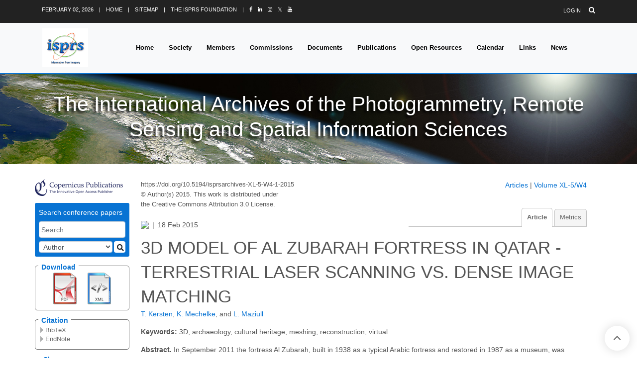

--- FILE ---
content_type: text/html
request_url: https://isprs-archives.copernicus.org/articles/XL-5-W4/1/2015/
body_size: 21913
content:
<!DOCTYPE html PUBLIC "-//W3C//DTD XHTML 1.0 Transitional//EN" "http://www.w3.org/TR/xhtml1/DTD/xhtml1-transitional.dtd">
<!--[if lt IE 7]>      <html xmlns="https://www.w3.org/1999/xhtml" xml:lang="en" lang="en" class="no-js lt-ie9 lt-ie8 lt-ie7 co-ui"> <![endif]-->
											<!--[if IE 7]>         <html  xmlns="https://www.w3.org/1999/xhtml" xml:lang="en" lang="en" class="no-js lt-ie9 lt-ie8 co-ui"> <![endif]-->
											<!--[if IE 8]>         <html xmlns="https://www.w3.org/1999/xhtml" xml:lang="en" lang="en" class="no-js lt-ie9 co-ui"> <![endif]-->
											<!--[if gt IE 8]><!--> <html xmlns="https://www.w3.org/1999/xhtml" xml:lang="en" lang="en" class="no-js co-ui"> <!--<![endif]--> 
											<!-- remove class no-js if js is available --><head>
                                                <!-- BEGIN_HEAD -->
                                                <meta http-equiv="Content-Type" content="text/html; charset=utf-8" />
                                                <meta charset="utf-8" />
                                                <meta name="viewport" content="width=device-width, initial-scale=1" />
                                                
                                                <meta name="theme-color" content="#000000" />
                                                <meta name="application-name" content="1" />
                                                <meta name="msapplication-TileColor" content="#FFFFFF" />
                                            <link rel="preconnect" crossorigin="" href="https://contentmanager.copernicus.org/" /><link rel="icon" size="16x16" href="https://isprs-archives.copernicus.org/favicon_copernicus_16x16_.ico" type="image/x-icon" /><link rel="icon" size="24x24" href="https://isprs-archives.copernicus.org/favicon_copernicus_24x24_.ico" type="image/x-icon" /><link rel="icon" size="32x32" href="https://isprs-archives.copernicus.org/favicon_copernicus_32x32_.ico" type="image/x-icon" /><link rel="icon" size="48x48" href="https://isprs-archives.copernicus.org/favicon_copernicus_48x48_.ico" type="image/x-icon" /><link rel="icon" size="64x64" href="https://isprs-archives.copernicus.org/favicon_copernicus_64x64_.ico" type="image/x-icon" /><link rel="icon" size="228x228" href="https://isprs-archives.copernicus.org/favicon_copernicus_228x228_.png" type="image/png-icon" /><link rel="icon" size="195x195" href="https://isprs-archives.copernicus.org/favicon_copernicus_195x195_.png" type="image/png-icon" /><link rel="icon" size="196x196" href="https://isprs-archives.copernicus.org/favicon_copernicus_196x196_.png" type="image/png-icon" /><link rel="icon" size="128x128" href="https://isprs-archives.copernicus.org/favicon_copernicus_128x128_.png" type="image/png-icon" /><link rel="icon" size="96x96" href="https://isprs-archives.copernicus.org/favicon_copernicus_96x96_.png" type="image/png-icon" /><link rel="apple-touch-icon-precomposed" size="180x180" href="https://isprs-archives.copernicus.org/favicon_copernicus_180x180_.png" type="image/png-icon" /><link rel="apple-touch-icon-precomposed" size="120x120" href="https://isprs-archives.copernicus.org/favicon_copernicus_120x120_.png" type="image/png-icon" /><link rel="apple-touch-icon-precomposed" size="152x152" href="https://isprs-archives.copernicus.org/favicon_copernicus_152x152_.png" type="image/png-icon" /><link rel="apple-touch-icon-precomposed" size="76x76" href="https://isprs-archives.copernicus.org/favicon_copernicus_76x76_.png" type="image/png-icon" /><link rel="apple-touch-icon-precomposed" size="57x57" href="https://isprs-archives.copernicus.org/favicon_copernicus_57x57_.ico" type="image/png-icon" /><link rel="apple-touch-icon-precomposed" size="144x144" href="https://isprs-archives.copernicus.org/favicon_copernicus_144x144_.png" type="image/png-icon" /><script type="text/javascript" src="https://cdn.copernicus.org/libraries/mustache/2.3.0/mustache.min.js"></script><script type="text/javascript" src="https://cdn.copernicus.org/libraries/jquery/1.11.1/jquery.min.js"></script><script type="text/javascript" src="https://cdn.copernicus.org/js/copernicus.min.js"></script><script type="text/javascript" src="https://cdn.copernicus.org/apps/htmlgenerator/js/htmlgenerator-v2.js"></script><script type="text/javascript" src="https://cdn.copernicus.org/libraries/photoswipe/4.1/photoswipe.min.js"></script><script type="text/javascript" src="https://cdn.copernicus.org/libraries/photoswipe/4.1/photoswipe-ui-default.min.js"></script><link rel="stylesheet" type="text/css" media="all" id="hasBootstrap" href="https://cdn.copernicus.org/libraries/bootstrap/current/css/bootstrap.min.css" /><link rel="stylesheet" type="text/css" media="all" href="https://cdn.copernicus.org/libraries/bootstrap/current/css/bootstrap-media.min.css" /><link rel="stylesheet" type="text/css" media="all" href="https://cdn.copernicus.org/libraries/bootstrap/current/css/bootstrap-grid.min.css" /><link rel="stylesheet" type="text/css" media="all" href="https://cdn.copernicus.org/libraries/bootstrap/current/css/bootstrap-reboot.min.css" /><script type="text/javascript" src="https://cdn.copernicus.org/libraries/bootstrap/current/js/popper.js"></script><script type="text/javascript" src="https://cdn.copernicus.org/libraries/bootstrap/current/js/bootstrap.min.js"></script><link rel="preconnect" crossorigin="" href="https://cdn.copernicus.org/" /><link rel="stylesheet" type="text/css" media="all" href="https://cdn.copernicus.org/libraries/unsemantic/unsemantic.min.css" /><link rel="stylesheet" type="text/css" media="all" href="https://cdn.copernicus.org/libraries/photoswipe/4.1/photoswipe.css" /><link rel="stylesheet" type="text/css" media="all" href="https://cdn.copernicus.org/libraries/photoswipe/4.1/dark-icon-skin/dark-icon-skin.css" /><link rel="stylesheet" type="text/css" media="all" href="https://cdn.copernicus.org/css/copernicus-min.css" /><link rel="stylesheet" type="text/css" media="all" href="https://cdn.copernicus.org/css/fontawesome.css" /><link rel="stylesheet" type="text/css" media="all" href="https://cdn.copernicus.org/fonts/FontAwesome/5.11.2_and_4.7.0/css/all.font.css" /><link rel="stylesheet" type="text/css" media="projection, handheld, screen, tty, tv, print" href="https://isprs-archives.copernicus.org/template_ISPRS_2020.css" /><link rel="stylesheet" type="text/css" media="projection, handheld, screen, tty, tv, print" href="https://isprs-archives.copernicus.org/template_ISPRS_Copernicus_2020.css" /><link rel="stylesheet" type="text/css" media="projection, handheld, screen, tty, tv, print" href="https://isprs-archives.copernicus.org/co_cms_font_awesome4.7.0.min.css" /><script src="https://isprs-archives.copernicus.org/co_common.js" type="text/javascript">
</script><script src="https://isprs-archives.copernicus.org/template-responsive.js" type="text/javascript">
</script><script src="https://isprs-archives.copernicus.org/template_ISPRS_2020.js" type="text/javascript">
</script><!-- END_HEAD --><meta name="global_projectID" content="468" /><meta name="global_pageID" content="10738" /><meta name="global_pageIdentifier" content="blueprint" /><meta name="global_moBaseURL" content="https://meetingorganizer.copernicus.org/" /><meta name="global_projectShortcut" content="ISPRS-Archives" /><meta name="global_projectDomain" content="https://isprs-archives.copernicus.org/" />
<title>ISPRS-Archives - 3D MODEL OF AL ZUBARAH FORTRESS IN QATAR - TERRESTRIAL LASER SCANNING VS. DENSE IMAGE MATCHING</title>
<meta name="data-non-mobile-optimized-message" content="" /><script id="networker">
    window.isSafari = /^((?!chrome|android).)*safari/i.test(navigator.userAgent);

    /**
     *
     */
    function createToastsFunctionality() {
        const toastsWrapper = $('<div>')
                .attr('aria-live', 'polite')
                .attr('aria-atomic', 'true')
                .addClass('toasts-notifications-wrapper');
        $('body').append(toastsWrapper);
    }

    function isOS() {
        return [
                    'iPad Simulator',
                    'iPhone Simulator',
                    'iPod Simulator',
                    'iPad',
                    'iPhone',
                    'iPod'
                ].includes(navigator.platform)
                || (navigator.userAgent.includes("Mac") && "ontouchend" in document)
    }

    /**
     *
     * @param notificationContent
     */
    function addToast(notificationContent) {
        const toast = $('<div>').addClass('toast').attr('role', 'alert').attr('aria-live', 'assertive')
                .attr('aria-atomic', 'true').attr('data-autohide', 'false');
        const toastHeader = $('<div>').addClass('toast-header');
        const toastHeaderTitle = $('<strong>').addClass('mr-auto').html(notificationContent.title);
        const toastHeaderCloseButton = $('<button>').addClass('ml-2').addClass('mb-1').addClass('close').attr('type', 'button')
                .attr('data-dismiss', 'toast');
        const toastHeaderCloseIcon = $('<span>').attr('aria-hidden', 'true').html('&times;');

        let url = '';
        if (notificationContent.hasOwnProperty('url')) {
            url = notificationContent.url;
        } else {
            url = 'https://networker.copernicus.org/my-network';
        }
        const toastBody = $('<div>').addClass('toast-body').html('<a target="_blank" href="' + url + '">' + notificationContent.text + '</a>');
        $(toastHeaderCloseButton).append(toastHeaderCloseIcon);
        $(toastHeader).append(toastHeaderTitle);
        $(toastHeader).append(toastHeaderCloseButton);
        $(toast).append(toastHeader);
        $(toast).append(toastBody);

        $('.toasts-notifications-wrapper').append(toast);

        $('.toast').toast('show');
    }

    function coNetworker_sendUsersLocation(location, userHash, publicLabel, projectID, application) {

        if (templateHasBootstrap()) {
            createToastsFunctionality();
        }

        userHash = userHash || 'null';
        location = location || 'c_content_manager::getProjectTemplate';
        publicLabel = publicLabel || '';

        if (publicLabel === ''){
            publicLabel = location;
        }

        if (userHash !== null && userHash.length > 5) {
            try {
                if(typeof window.ws === 'undefined' || window.ws === null || !window.ws) {
                    window.ws = new WebSocket('wss://websockets.copernicus.org:8080');
                } else {
                    window.ws.close(1000);
                    window.ws = new WebSocket('wss://websockets.copernicus.org:8080');
                }
                const data = {
                    'type': 'status',
                    'action': 'start',
                    'data': {
                        'userIdentifier': userHash,
                        'projectID': projectID,
                        'coApp': application,
                        'location': location,
                        'publicLabel': publicLabel
                    }
                };
                if (window.ws === 1) {
                    window.ws.send(JSON.stringify(data));
                } else {
                    window.ws.onopen = function (msg) {
                        window.ws.send(JSON.stringify(data));
                        dispatchEvent(new CustomEvent('loadCommonNetworker'));
                    };

                    window.ws.onmessage = function (event) {
                        try {
                            const data = JSON.parse(event.data);

                            switch (data.type) {
                                case 'notification':
                                    const pushNotificationData = data.data;
                                    if (pushNotificationData.hasOwnProperty('user') && pushNotificationData.user.length > 5 && pushNotificationData.user === userHash) {
                                        window.showPushNotification(pushNotificationData);
                                    }
                                    break;
                            }
                        } catch (e) {
                            console.log(e);
                        }
                    }
                }
            } catch (e) {
                console.error(e);
            }

        }
    }

    window.showPushNotification = function (notificationContent) {
        showMessage(notificationContent);

        function showMessage(notificationContent){
            if (templateHasBootstrap()) {
                showBootstrapModal(notificationContent);
            }
        }

        function showBootstrapModal(notificationContent) {
            const randomId = getRandomInt(100,999);
            let modal = $('<div>').addClass('modal').attr('id', 'modal-notification' + randomId);
            let modalDialog = $('<div>').addClass('modal-dialog');
            let modalContent = $('<div>').addClass('modal-content');
            let modalBody = $('<div>').addClass('modal-body');
            let message = $('<div>').addClass('modal-push-message').html('<h3 class="mb-3">' + notificationContent.title + '</h3><p>' + notificationContent.text + '</p>');
            let buttonsWrapper = $('<div>').addClass('row');
            let buttonsWrapperCol = $('<div>').addClass('col-12').addClass('text-right');
            let buttonCancel = $('<button>').addClass('btn').addClass('btn-danger').addClass('mr-2').html('Cancel')
            let buttonSuccess = $('<button>').addClass('btn').addClass('btn-success').html('OK')

            $(buttonsWrapper).append(buttonsWrapperCol);
            $(buttonsWrapperCol).append(buttonCancel);
            $(buttonsWrapperCol).append(buttonSuccess);
            $(modalBody).append(message).append(buttonsWrapper);
            $(modalContent).append(modalBody);
            $(modalDialog).append(modalContent);
            $(modal).append(modalDialog);

            $(buttonCancel).on('click', (event) => {
                event.preventDefault();
                event.stopPropagation();
                event.stopImmediatePropagation();
                $(modal).modal('hide');
            });

            $(buttonSuccess).on('click', (event) => {
                event.preventDefault();
                event.stopPropagation();
                event.stopImmediatePropagation();
                $(modal).modal('hide');
                handleOnclickNotification(notificationContent);
            });
            $(modal).modal('show');

            setTimeout(() => {
                dispatchEvent(new CustomEvent('modalLoaded', {'detail': 'modal-notification' + randomId}));
            }, 1000);
        }

        window.addEventListener('modalLoaded', function (event) {
            setTimeout(() => {
                $('#' + event.detail).modal('hide');
            }, 9000);
        });

        function handleOnclickNotification(notificationContent) {
            if (notificationContent.hasOwnProperty('withConnect') && notificationContent.withConnect.length > 0) {
                acceptContactRequest(notificationContent);
            }

            if (notificationContent.hasOwnProperty('url')) {
                if (window.isSafari && isOS()) {
                    window.location.href = notificationContent.url;
                } else {
                    window.open(notificationContent.url, '_blank').focus();
                }
            } else {
                if (window.isSafari && isOS()) {
                    window.open('https://networker.copernicus.org/my-network', '_blank');
                } else {
                    window.open('https://networker.copernicus.org/my-network', '_blank').focus();
                }
            }
        }

        /**
         *
         * @param notificationContent
         */
        function acceptContactRequest(notificationContent) {
            const formData = new FormData();
            formData.append('r', notificationContent.userFrom);
            formData.append('a', 'a');

            $.ajax({
                url: 'https://networker.copernicus.org/handle-request-job',
                type: 'POST',
                data: formData,
                processData: false,
                contentType: false,
                xhrFields: {
                    withCredentials: true
                },
                beforeSend: function () {
                    $('.splash').fadeIn();
                    $('.lightbox').fadeIn();
                }
            })
                    .done(function (dataResponse) {
                        const data = JSON.parse(dataResponse);
                        let text = 'Please consider joining the text chat now.';
                        window.sendPushNotification({
                            title: window.userDataCommonNetworker.name + ' aims to chat with you.',
                            text: text,
                            user: data.message.userIdentifier,
                            url: notificationContent.url
                        });
                        $('.splash').fadeOut();
                        $('.lightbox').fadeOut();
                    })
                    .fail(function (error) {
                        $('.splash').fadeOut();
                        $('.lightbox').fadeOut();
                    });
        }
    }


    function templateHasBootstrap() {
        const bootstrap = document.getElementById('hasBootstrap');
        return bootstrap !== null && typeof bootstrap !== 'undefined';
    }

        coNetworker_sendUsersLocation();
    dispatchEvent(new CustomEvent('loadCommonNetworker'));

    function getRandomInt(min, max) {
        min = Math.ceil(min);
        max = Math.floor(max);
        return Math.floor(Math.random() * (max - min + 1)) + min;
    }
</script>

		<link rel="stylesheet" type="text/css" media="all" href="https://contentmanager.copernicus.org/2011/468/ssl" />
		<link rel="stylesheet" type="text/css" href="https://cdn.copernicus.org/libraries/photoswipe/4.1/dark-icon-skin/dark-icon-skin.css">
    <base href="/">

<link rel="stylesheet" type="text/css" href="https://cdn.copernicus.org/libraries/unsemantic/unsemantic.min.css">
<link rel="stylesheet" type="text/css" href="https://cdn.copernicus.org/libraries/jquery/1.11.1/ui/jquery-ui.min.css">
<link rel="stylesheet" type="text/css" href="https://cdn.copernicus.org/libraries/jquery/1.11.1/ui/jquery-ui-slider-pips.css">
<link rel="stylesheet" type="text/css" href="https://cdn.copernicus.org/libraries/photoswipe/4.1/photoswipe.css">
<link rel="stylesheet" type="text/css" href="https://cdn.copernicus.org/apps/htmlgenerator/css/htmlgenerator.css?v=1">
<meta name="citation_fulltext_world_readable" content="">
<meta name="citation_publisher" content="Copernicus GmbH"/>
<meta name="citation_title" content="3D MODEL OF AL ZUBARAH FORTRESS IN QATAR - TERRESTRIAL LASER SCANNING VS. DENSE IMAGE MATCHING"/>
<meta name="citation_abstract" content="&lt;p&gt;&lt;strong class=&quot;journal-contentHeaderColor&quot;&gt;Abstract.&lt;/strong&gt; In September 2011 the fortress Al Zubarah, built in 1938 as a typical Arabic fortress and restored in 1987 as a museum, was recorded by the HafenCity University Hamburg using terrestrial laser scanning with the IMAGER 5006h and digital photogrammetry for the Qatar Museum Authority within the framework of the Qatar Islamic Archaeology and Heritage Project. One goal of the object recording was to provide detailed 2D/3D documentation of the fortress. This was used to complete specific detailed restoration work in the recent years. From the registered laser scanning point clouds several cuttings and 2D plans were generated as well as a 3D surface model by triangle meshing. Additionally, point clouds and surface models were automatically generated from digital imagery from a Nikon D70 using the open-source software Bundler/PMVS2, free software VisualSFM, Autodesk Web Service 123D Catch beta, and low-cost software Agisoft PhotoScan. These outputs were compared with the results from terrestrial laser scanning. The point clouds and surface models derived from imagery could not achieve the same quality of geometrical accuracy as laser scanning (i.e. 1&amp;ndash;2 cm).&lt;/p&gt;"/>
    <meta name="citation_publication_date" content="2015/02/18"/>
    <meta name="citation_online_date" content="2015/02/18"/>
<meta name="citation_journal_title" content="The International Archives of the Photogrammetry, Remote Sensing and Spatial Information Sciences"/>
    <meta name="citation_volume" content="XL-5-W4"/>
    <meta name="citation_issn" content="1682-1750"/>
<meta name="citation_doi" content="https://doi.org/10.5194/isprsarchives-XL-5-W4-1-2015"/>
<meta name="citation_firstpage" content="1"/>
<meta name="citation_lastpage" content="8"/>
    <meta name="citation_author" content="Kersten, T."/>
        <meta name="citation_author_institution" content="HafenCity University Hamburg, Photogrammetry &amp; Laserscanning Lab, Überseeallee 16, 20457 Hamburg, Germany"/>
    <meta name="citation_author" content="Mechelke, K."/>
        <meta name="citation_author_institution" content="HafenCity University Hamburg, Geodetic Lab, Überseeallee 16, 20457 Hamburg, Germany"/>
    <meta name="citation_author" content="Maziull, L."/>
        <meta name="citation_author_institution" content="HafenCity University Hamburg, Photogrammetry &amp; Laserscanning Lab, Überseeallee 16, 20457 Hamburg, Germany"/>

    <meta name="citation_keywords" content="3D; archaeology; cultural heritage; meshing; reconstruction; virtual">
    <meta name="citation_conference_title" content="WG V/4, CIPA &lt;/br&gt; 3D-Arch 2015 &amp;ndash;  3D Virtual Reconstruction and Visualization of Complex Architectures (XL-5/W4) - 25&amp;ndash;27 February 2015, Avila, Spain">
    <meta name="citation_pdf_url" content="https://isprs-archives.copernicus.org/articles/XL-5-W4/1/2015/isprsarchives-XL-5-W4-1-2015.pdf"/>
<meta name="citation_xml_url" content="https://isprs-archives.copernicus.org/articles/XL-5-W4/1/2015/isprsarchives-XL-5-W4-1-2015.xml"/>
    <meta name="fulltext_pdf" content="https://isprs-archives.copernicus.org/articles/XL-5-W4/1/2015/isprsarchives-XL-5-W4-1-2015.pdf"/>
<meta name="citation_language" content="English"/>
<meta name="libraryUrl" content="https://isprs-archives.copernicus.org/articles/"/>






<link rel="icon" href="https://isprs-archives.copernicus.org/favicon.ico" type="image/x-icon"/>






    <script type="text/javascript" src="https://cdn.copernicus.org/libraries/jquery/1.11.1/ui/jquery-ui.min.js"></script>
<script type="text/javascript" src="https://cdn.copernicus.org/libraries/jquery/1.11.1/ui/jquery-ui-slider-pips.js"></script>
<script type="text/javascript" src="https://cdn.copernicus.org/libraries/jquery/1.11.1/ui/template_jquery-ui-touch.min.js"></script>
<script type="text/javascript" src="https://cdn.copernicus.org/js/respond.js"></script>
<script type="text/javascript" src="https://cdn.copernicus.org/libraries/highstock/2.0.4/highstock.js"></script>
<script type="text/javascript" src="https://cdn.copernicus.org/apps/htmlgenerator/js/CoPublisher.js"></script>
<script type="text/x-mathjax-config">
MathJax.Hub.Config({
"HTML-CSS": { fonts: ["TeX"] ,linebreaks: { automatic: true, width: "90% container" } }
});
</script>
<script type="text/javascript" async  src="https://cdnjs.cloudflare.com/ajax/libs/mathjax/2.7.5/MathJax.js?config=MML_HTMLorMML-full"></script>

<script type="text/javascript" src="https://cdn.copernicus.org/libraries/photoswipe/4.1/photoswipe-ui-default.min.js"></script>
<script type="text/javascript" src="https://cdn.copernicus.org/libraries/photoswipe/4.1/photoswipe.min.js"></script>


		<script type="text/javascript">
			/* <![CDATA[ */
			 
			/* ]]> */
		</script>

		<style type="text/css">
			.top_menu { margin-right: 0!important; }
			
		</style>
	</head><body><div id="w-wrapper" class="px-0 isprs-2020-wrapper">

    <div class="header-wrapper CMSCONTAINER" id="header-wrapper">



    <div id="cmsbox_116386" class="cmsbox "><header id="js-header" class="u-header u-header--sticky-top--lg u-header--toggle-section--lg u-header--change-appearance--lg" data-header-fix-moment="300" data-header-fix-effect="slide">

 
      <!-- Top Bar -->
      <!-- <div class="u-header__section u-header__section--hidden u-header__section--dark g-bg-black g-py-13"> -->
      <div class="u-header__section u-header__section--hidden u-header__section--dark header-bg-tif g-hidden-md-down g-py-13">
        <div class="container  g-hidden-md-down">
            <!--<div class="row flex-column flex-md-row align-items-center justify-content-between text-uppercase g-color-white g-font-size-11 g-mx-minus-15">-->
              <div class="row flex-column flex-md-row align-items-center justify-content-between text-uppercase header-color-tif g-font-size-11 g-mx-minus-15">
            <!-- Responsive Toggle Button -->
            <button class="g-hidden-md-up d-block btn btn-xs u-btn-primary g-brd-none g-line-height-1 mx-auto" type="button" aria-controls="dropdown-megamenu" aria-expanded="false" aria-label="Toggle navigation" data-toggle="collapse" data-target="#dropdown-megamenu">
              <span class="hamburger hamburger--slider">
            <span class="hamburger-box">
              <!--<span class="hamburger-inner g-bg-white"></span>-->
                <span class="hamburger-inner g-bg-black"></span>
              </span>
              </span>
            </button>
            <!-- End Responsive Toggle Button -->

            <div class="col-auto g-px-15 w-100 g-width-auto--md">
              <ul id="dropdown-megamenu" class="d-md-block collapse list-inline g-line-height-1 g-mx-minus-4 mb-0">
                <li class="d-block d-md-inline-block g-mx-4">
                  <span id="ctl00_header_actDate">February 02, 2026</span>
                </li>
                <li class="d-block g-hidden-md-down d-md-inline-block g-mx-4">|</li>
                <li class="d-block d-md-inline-block g-mx-4">
                  <a href="https://www.isprs.org/default.aspx" class="header-color-tif g-color-primary--hover g-text-underline--none--hover">Home</a>
                </li>
                <li class="d-block g-hidden-md-down d-md-inline-block g-mx-4">|</li>
                <li class="d-block d-md-inline-block g-mx-4">
                  <a href="https://www.isprs.org/sitemap.aspx" class="header-color-tif g-color-primary--hover g-text-underline--none--hover">Sitemap</a>
                </li>
                <li class="d-block g-hidden-md-down d-md-inline-block g-mx-4">|</li>
                <li class="d-block d-md-inline-block g-mx-4">
                  <a href="https://www.isprs.org/foundation" class="header-color-tif g-color-primary--hover g-text-underline--none--hover">The ISPRS Foundation</a></li>
				  
				<li class="d-block g-hidden-md-down d-md-inline-block g-mx-4">|</li>
				<li class="d-block d-md-inline-block g-mx-4" data-toggle="tooltip" data-placement="top" title="Facebook">
				<a href="https://www.facebook.com/isprs.org" class="header-color-tif g-color-primary--hover g-text-underline--none--hover" target="_blank">
				<i class="fa fa-facebook"></i>
				</a>
				</li>
				<li class="d-block d-md-inline-block g-mx-4" data-toggle="tooltip" data-placement="top" title="Linkedin">
				 	<a href="https://www.linkedin.com/company/isprs_" class="header-color-tif g-color-primary--hover g-text-underline--none--hover" target="_blank">
				<i class="fa fa-linkedin"></i>
				</a>
				</li>
				<li class="d-block d-md-inline-block g-mx-4" data-toggle="tooltip" data-placement="top" title="Instagram">
					<a href="https://www.instagram.com/isprs_/" class="header-color-tif g-color-primary--hover g-text-underline--none--hover" target="_blank">
					<i class="fa fa-instagram"></i>
					</a>
				</li> 
				<li class="d-block d-md-inline-block g-mx-4" data-toggle="tooltip" data-placement="top" title="X former Twitter">
					<a href="https://x.com/ISPRS_" class="header-color-tif g-color-primary--hover g-text-underline--none--hover" target="_blank">
						<i class="fa fa-X"></i>𝕏
				</a>
				</li>
				<li class="d-block d-md-inline-block g-mx-4" data-toggle="tooltip" data-placement="top" title="Youtube">
					<a href="https://www.youtube.com/@ISPRS_Official" class="header-color-tif g-color-primary--hover g-text-underline--none--hover" target="_blank">
						<i class="fa fa-youtube"></i>
				</a>
				</li> 
              </ul>
            </div>

            <div class="col-auto g-px-15">
              <ul class="list-inline g-line-height-1 g-mt-minus-10 g-mx-minus-4 mb-0">
                  
                      
                  
                <li class="list-inline-item g-mx-4 g-mt-10">
                  <a id="ctl00_header_LoginStatus2" class="header-color-tif g-color-primary--hover g-text-underline--none--hover" href="https://www.isprs.org/administration/login.aspx?ReturnUrl=%2f">Login</a>
                </li>
                <!-- <li class="list-inline-item g-mx-4 g-mt-10">|</li>
                <li class="list-inline-item g-mx-4 g-mt-10">
                  <a href="#!" class="g-color-white g-color-primary--hover g-text-underline--none--hover">Register</a>
                </li> -->
                <li class="list-inline-item g-mx-4 g-mt-10">
                  <!-- Search -->
                  <div class="g-pos-rel">
                    <a href="https://www.isprs.org/search.aspx" class="g-font-size-14 header-color-tif g-color-primary--hover g-ml-5" aria-haspopup="true" aria-expanded="false" aria-controls="searchform-6" data-dropdown-target="#searchform-6" data-dropdown-type="css-animation" data-dropdown-duration="300" data-dropdown-animation-in="fadeInUp" data-dropdown-animation-out="fadeOutDown">
                      <i class="fa fa-search"></i>
                    </a>

                    <!-- Search Form -->
                    <!-- <form id="searchform-6" class="u-searchform-v1 g-bg-black g-box-shadow-none g-pa-10 g-mt-10">
                      <div class="input-group g-brd-primary--focus">
                        <input class="form-control rounded-0 u-form-control g-brd-white" type="search" placeholder="Enter Your Search Here...">
                        <div class="input-group-addon p-0">
                          <button class="btn rounded-0 btn-primary btn-md g-font-size-14 g-px-18" type="submit">Go</button>
                        </div>
                      </div>
                    </form> -->
                    <!-- End Search Form -->
                  </div>
                  <!-- End Search -->
                </li>
              </ul>
            </div>
          </div>
        </div>
      </div>
      <!-- End Top Bar -->

     <!-- <div class="u-header__section u-header__section--light g-bg-tif tif-bottom-line g-transition-0_3 g-py-10 g-py-0--lg" data-header-fix-moment-classes="u-shadow-v18"> -->
     <div class="u-header__section u-header__section--light g-bg-tif tif-bottom-line g-transition-0_3 g-py-10 g-py-0--lg">
       <!--<nav class="js-mega-menu navbar navbar-expand-lg py-0">-->
       <nav class="js-mega-menu navbar navbar-expand-lg hs-menu-initialized hs-menu-horizontal">
          <div class="container">
            <!-- Responsive Toggle Button -->
            <button class="navbar-toggler navbar-toggler-right btn g-line-height-1 g-brd-none g-pa-0 g-pos-abs g-top-3 g-right-0" type="button" aria-label="Toggle navigation" aria-expanded="false" aria-controls="navBar" data-toggle="collapse" data-target="#navBar">
              <span class="hamburger hamburger--slider">
            <span class="hamburger-box">
              <span class="hamburger-inner"></span>
              </span>
              </span>
            </button>
            <!-- End Responsive Toggle Button -->
            <!-- Logo -->
            <a href="https://www.isprs.org/default.aspx" class="navbar-brand">
              <!-- <img src="/assets/img/logo/logo-1.png" alt="Image Description"> -->
              <img src="https://isprs-archives.copernicus.org/template_ISPRS_logo_2020.gif" alt="" style="width: 184px; height: 156px;" />

            </a>
            <!-- End Logo -->

           
              
              <!-- <div class="collapse navbar-collapse align-items-center flex-sm-row g-pt-10 g-pt-5--lg" id="navBar"> -->
              <div class="collapse navbar-collapse align-items-center flex-sm-row g-pt-10 g-pt-5--lg g-mr-40--lg" id="navBar">
              <!-- <ul class="navbar-nav ml-auto text-uppercase g-font-weight-600 u-main-nav-v3 u-sub-menu-v3"> -->
              <ul class="navbar-nav text-uppercase g-pos-rel g-font-weight-600 ml-auto">
                <!-- <li class="nav-item g-mx-2--md g-mx-5--xl g-mb-5 g-mb-0--lg"> -->
                <li class="nav-item g-mx-10--lg g-mx-15--xl"><a href="https://www.isprs.org/default.aspx" class="nav-link nav-color-tif g-py-7 g-px-0">Home</a></li>





                <li id="navSociety" class="hs-has-sub-menu nav-item g-mx-10--lg g-mx-15--xl" data-animation-in="fadeIn" data-animation-out="fadeOut">
                <!-- <li id="navSociety" class="nav-item hs-has-sub-menu g-mx-10--lg g-mx-15--xl"> -->

                  <a id="nav-link--society" class="nav-link nav-color-tif g-py-7 g-px-0" href="https://www.isprs.org/society/default.aspx" aria-haspopup="true" aria-expanded="false" aria-controls="nav-submenu-society">Society</a>
                  <!-- Submenu u-dropdown-col-2  -->
                  <ul class="hs-sub-menu list-unstyled u-shadow-v11 g-brd-top g-brd-primary g-brd-top-2 g-min-width-220 g-mt-18 g-mt-8--lg--scrolling menu-bg-color" id="nav-submenu-society" aria-labelledby="nav-link--society">                  
                      <li class="dropdown-item"><a class="nav-link g-color-white font-weight-bold" href="https://www.isprs.org/society/default.aspx">Society</a></li>
					  
					  
					   <!-- Society - Congresses -->
                      <li class="dropdown-item hs-has-sub-menu ">
                      <a id="nav-link--society--overview" class="nav-link g-color-white" href="#!" aria-haspopup="true" aria-expanded="false" aria-controls="nav-submenu--society--overview">Overview &amp; Organization</a>

                      <!-- Submenu (level 2) -->
                      <ul class="hs-sub-menu list-unstyled u-shadow-v11 u-dropdown-col-2 g-brd-top g-brd-primary g-brd-top-2 g-min-width-220 g-mt-minus-2  menu-bg-color" id="nav-submenu--society--overview" aria-labelledby="nav-link--society--overview">

                            <li class="dropdown-item"><a class="nav-link g-color-white" href="https://www.isprs.org/society/overview.aspx" title="The Society - Overview">Overview</a></li>
                            <li class="dropdown-item"><a class="nav-link g-color-white" href="https://www.isprs.org/structure/organization.aspx" title="The Society - Organization">Organization</a></li>
                            <li class="dropdown-item"><a class="nav-link g-color-white" href="https://www.isprs.org/society/history.aspx" title="Historical Background">Historical Background</a></li>
                            <li class="dropdown-item"><a class="nav-link g-color-white" href="https://www.isprs.org/documents/centenary.aspx" title="Centenary Celebrations, 2010 in Vienna">Centenary</a></li>
                            <li class="dropdown-item"><a class="nav-link g-color-white" href="https://www.isprs.org/video/default.aspx" title="ISPRS Video">Video</a></li>
                          <!--<li class="dropdown-item"><a  class="nav-link g-color-white" href="#">&nbsp;</a></li> -->

                      </ul>
                      </li>					  
					  
                      <li class="dropdown-item"><a class="nav-link g-color-white" href="https://www.isprs.org/society/interorganization.aspx" title="Interorganisational Activities">Interorganis. Activities</a></li>
                      <li class="dropdown-item"><a class="nav-link g-color-white" href="https://www.isprs.org/society/objectives.aspx" title="Objectives and Activities">Objectives and Activities</a></li>

                      

                     <!-- Society - Officers -->
                      <li class="dropdown-item hs-has-sub-menu ">
                      <a id="nav-link--society--officers" class="nav-link g-color-white" href="#!" aria-haspopup="true" aria-expanded="false" aria-controls="nav-submenu--society--officers">Officers</a>

                      <!-- Submenu (level 2) -->
                      <ul class="hs-sub-menu list-unstyled u-shadow-v11 u-dropdown-col-2 g-brd-top g-brd-primary g-brd-top-2 g-min-width-220 g-mt-minus-2  menu-bg-color" id="nav-submenu--society--officers" aria-labelledby="nav-link--society--officers">

                            <li class="dropdown-item"><a class="nav-link g-color-white" href="https://www.isprs.org/structure/council.aspx" title="ISPRS Council 2012-2016">Council</a></li>
                            <li class="dropdown-item"><a class="nav-link g-color-white" href="https://www.isprs.org/structure/presidents.aspx" title="ISPRS Technical Commission Presidents">Commission Presidents</a></li>
                            <li class="dropdown-item"><a class="nav-link g-color-white" href="https://www.isprs.org/structure/fin_com.aspx" title="Financial Commission">Financial Commission</a></li>
                            <li class="dropdown-item"><a class="nav-link g-color-white" href="https://www.isprs.org/structure/reg_representatives.aspx" title="ISPRS Regional Representatives">Reg. Representatives</a></li>
                            <li class="dropdown-item"><a class="nav-link g-color-white" href="https://www.isprs.org/structure/editors.aspx" title="ISPRS Editors">Editors</a></li>
                            <li class="dropdown-item"><a class="nav-link g-color-white" href="https://www.isprs.org/society/wg-officers.aspx" title="ISPRS WG Officers">WG Officers</a></li>
                      </ul>
                      </li>




                      <li class="dropdown-item"><a class="nav-link g-color-white" href="https://www.isprs.org/structure/finances.aspx" title="Finances">Finances</a></li>
                   
                      
                      <!-- Society - Committees -->
                      <li class="dropdown-item hs-has-sub-menu ">
                      <a id="nav-link--society--committees" class="nav-link g-color-white" href="#!" aria-haspopup="true" aria-expanded="false" aria-controls="nav-submenu--society--committees">Committees &amp; SC</a>

                      <!-- Submenu (level 2) -->
                      <ul class="hs-sub-menu list-unstyled u-shadow-v11 g-brd-top g-brd-primary g-brd-top-2 g-min-width-220 g-mt-minus-2  menu-bg-color" id="nav-submenu--society--committees" aria-labelledby="nav-link--society--committees">
                     
                            <li class="dropdown-item"><a class="nav-link g-color-white font-weight-bold" href="https://www.isprs.org/structure/committees.aspx" title="ISPRS Committees and Student Consortium">Committees &amp; SC</a></li>
                            <li class="dropdown-item"><a class="nav-link g-color-white" href="https://www.isprs.org/structure/isac.aspx" title="ISAC - International Scientific Advisory Committe">ISAC</a></li>
                            <li class="dropdown-item"><a class="nav-link g-color-white" href="https://www.isprs.org/structure/ipac.aspx" title="IPAC - International Policy Advisory Committe">IPAC</a></li>
                            <li class="dropdown-item"><a class="nav-link g-color-white" href="https://www.isprs.org/society/iiac/default.aspx" title="I²AC - International Industrial Advisory Committee">I²AC</a></li>
                            <li class="dropdown-item"><a class="nav-link g-color-white" href="https://www.cipaheritagedocumentation.org/" title="CIPA - International Committee for Architectural Photogrammetry" target="_blank">CIPA</a></li>
                            <li class="dropdown-item"><a class="nav-link g-color-white" href="https://www.isprs.org/structure/icorse.aspx" title="ICORSE - The International Committee On Remote Sensing of Environment">ICORSE</a></li>
                            <li class="dropdown-item"><a class="nav-link g-color-white" href="https://www.isprs.org/structure/knowledge_transfer.aspx" title="The White Elephant Club - ISPRS Ad-hoc Committee 'Knowledge Transfer'">White Elephant Club</a></li>
                            <li class="dropdown-item"><a class="nav-link g-color-white" href="http://www.studentconsortium.isprs.org" title="Student Consortium">Student Consortium</a></li>
                     </ul>
                     </li>

                     <!-- Society - Awards -->
                      <li class="dropdown-item hs-has-sub-menu ">
                      <a id="nav-link--society--awards" class="nav-link g-color-white" href="#!" aria-haspopup="true" aria-expanded="false" aria-controls="nav-submenu--society--awards">Awards</a>

                      <!-- Submenu (level 2) -->
                      <ul class="hs-sub-menu list-unstyled u-shadow-v11 u-dropdown-col-2 g-brd-top g-brd-primary g-brd-top-2 g-min-width-220 g-mt-minus-2  menu-bg-color" id="nav-submenu--society--awards" aria-labelledby="nav-link--society--awards">

                            <li class="dropdown-item"><a class="nav-link g-color-white font-weight-bold" href="https://www.isprs.org/society/awards.aspx" title="ISPRS Awards">Awards</a></li>
                            <li class="dropdown-item"><a class="nav-link g-color-white" href="https://www.isprs.org/society/awards/awards_policy.aspx" title="ISPRS Awards Policy">Awards Policy</a></li>
                            <li class="dropdown-item"><a class="nav-link g-color-white" href="https://www.isprs.org/society/awards/nominations/default.aspx" title="Nomination for an Award 2020">Nominations</a></li>
                            <li class="dropdown-item"><a class="nav-link g-color-white" href="https://www.isprs.org/society/awards/honorary_member.html" title="ISPRS Honorary Member">Honorary Member</a></li>
                            <li class="dropdown-item"><a class="nav-link g-color-white" href="https://www.isprs.org/society/awards/fellows.html" title="ISPRS Fellow">ISPRS Fellow</a></li>
                            <li class="dropdown-item"><a class="nav-link g-color-white" href="https://www.isprs.org/society/awards/brock.aspx" title="The Brock Gold Medal Award">Brock Gold Medal</a></li>
                            <li class="dropdown-item"><a class="nav-link g-color-white" href="https://www.isprs.org/society/awards/gruber.aspx" title="The Otto von Gruber Award">Gruber Award</a></li>
                            <li class="dropdown-item"><a class="nav-link g-color-white" href="https://www.isprs.org/society/awards/schwidefsky.aspx" title="The Schwidefsky Medal">Schwidefsky Medal</a></li>
                            <li class="dropdown-item"><a class="nav-link g-color-white" href="https://www.isprs.org/society/awards/schermerhorn.aspx" title="The Schermerhorn Award">Schermerhorn Award</a></li>
                            <li class="dropdown-item"><a class="nav-link g-color-white" href="https://www.isprs.org/society/awards/gamble.aspx" title="The Samuel Gamble Award">Gamble Award</a></li>
                            <li class="dropdown-item"><a class="nav-link g-color-white" href="https://www.isprs.org/society/awards/dolezal.aspx" title="The Eduard Doležal Award">Doležal Award</a></li>
                            <li class="dropdown-item"><a class="nav-link g-color-white" href="https://www.isprs.org/society/awards/helava.aspx" title="The U.V. Helava Award">Helava Award</a></li>
                            <li class="dropdown-item"><a class="nav-link g-color-white" href="https://www.isprs.org/society/awards/ackermann.aspx" title="The Fritz Ackermann Award">Ackermann Award</a></li>
                            <li class="dropdown-item"><a class="nav-link g-color-white" href="https://www.isprs.org/society/awards/dangermond.aspx" title="The Jack Dangermond Award">Dangermond Award</a></li>
                            <li class="dropdown-item"><a class="nav-link g-color-white" href="https://www.isprs.org/society/awards/inghilleri.aspx" title="The Giuseppe Inghilleri Award">Inghilleri Award</a></li>
                            <li class="dropdown-item"><a class="nav-link g-color-white" href="https://www.isprs.org/society/awards/zhizhuo.aspx" title="The Wang Zhizhuo Award">Wang Zhizhuo Award</a></li>
                            <li class="dropdown-item"><a class="nav-link g-color-white" href="https://www.isprs.org/society/awards/honorary.aspx" title="The President's Honorary Citation">Honorary Citation</a></li>
                            <li class="dropdown-item"><a class="nav-link g-color-white" href="https://www.isprs.org/society/awards/young.aspx" title="ISPRS Best Young Author Award">Young Author Award</a></li>
                            <li class="dropdown-item"><a class="nav-link g-color-white" href="https://www.isprs.org/society/awards/poster.aspx" title="ISPRS Best Poster Award">Best Poster Award</a></li>
                            <li class="dropdown-item"><a class="nav-link g-color-white" href="https://www.isprs.org/catcon/default.aspx" title="ISPRS - CATCON Awards">CATCON</a></li>
                            <li class="dropdown-item"><a class="nav-link g-color-white" href="https://www.isprs.org/society/awards/kraus.aspx" title="The Karl Kraus Medal">Karl Kraus Medal</a></li>
                            <li class="dropdown-item"><a class="nav-link g-color-white" href="https://www.isprs.org/society/awards/doyle.aspx" title="The Frederick J. Doyle Award ">Doyle Award</a></li>
                            <li class="dropdown-item"><a class="nav-link g-color-white" href="https://www.isprs.org/society/awards/konecny.aspx" title="The Gottfried Konecny Award ">Konecny Award</a></li>
                            <li class="dropdown-item"><a class="nav-link g-color-white" href="https://www.isprs.org/society/awards/li_deren.aspx" title="The Li Deren Award ">Li Deren Award</a></li>
                            <li class="dropdown-item"><a class="nav-link g-color-white" href="https://www.isprs.org/society/awards/student_consortium.aspx" title="ISPRS Student Consortium Service Award">Student Consortium Service Award</a></li>
                            <li class="dropdown-item"><a class="nav-link g-color-white" href="https://www.isprs.org/society/awards/torlegard.aspx" title="ISPRS WEC Kennert Torlegård Travel Grant">WEC Kennert Torlegård Travel Grant</a></li>
                      </ul>
                      </li>

                       <!-- Society - Congresses -->
                      <li class="dropdown-item hs-has-sub-menu ">
                      <a id="nav-link--society--congresses" class="nav-link g-color-white" href="#!" aria-haspopup="true" aria-expanded="false" aria-controls="nav-submenu--society--congresses">Congresses</a>

                      <!-- Submenu (level 2) -->
                      <ul class="hs-sub-menu list-unstyled u-shadow-v11 u-dropdown-col-2 g-brd-top g-brd-primary g-brd-top-2 g-min-width-220 g-mt-minus-2  menu-bg-color" id="nav-submenu--society--congresses" aria-labelledby="nav-link--society--awards">

                            <li class="dropdown-item"><a class="nav-link g-color-white font-weight-bold" href="https://www.isprs.org/society/congress.aspx" title="ISPRS Congresses">Congresses</a></li>
                            <li class="dropdown-item"><a class="nav-link g-color-white" href="https://www.isprs.org/congresses/nice2020-2022/default.aspx" title="XXIVth ISPRS Congress Nice 2020/2021/2022">Nice 2020/2021/2022</a></li>
                            <li class="dropdown-item"><a class="nav-link g-color-white" href="https://www.isprs.org/congresses/prague2016/default.aspx" title="XXIIIrd ISPRS Congress Prague 2016"> Prague 2016</a></li>
                            <li class="dropdown-item"><a class="nav-link g-color-white" href="https://www.isprs.org/congresses/melbourne2012/default.aspx" title="XXIInd ISPRS Congress Melbourne 2012">Melbourne 2012</a></li>
                            <li class="dropdown-item"><a class="nav-link g-color-white" href="https://www.isprs.org/congresses/beijing2008/default.aspx" title="XXIst ISPRS Congress Beijing 2008">Beijing 2008</a></li>
                            <li class="dropdown-item"><a class="nav-link g-color-white" href="https://www.isprs.org/congresses/istanbul2004/default.aspx" title="XXst ISPRS Congress Istanbul 2004">Istanbul 2004</a></li>
                            <li class="dropdown-item"><a class="nav-link g-color-white" href="https://www.isprs.org/congresses/amsterdam2000/default.aspx" title="XIXth ISPRS Congress Amsterdam 2000">Amsterdam 2000</a></li>
                            <li class="dropdown-item"><a class="nav-link g-color-white" href="https://www.isprs.org/congresses/vienna1996/default.aspx" title="XVIIIth ISPRS Congress Vienna 1996">Vienna 1996</a></li>
                            <li class="dropdown-item"><a class="nav-link g-color-white" href="https://www.isprs.org/congresses/washington1992/default.aspx" title="XVIIth ISPRS Congress Washington 1992">Washington 1992</a></li>
                            <li class="dropdown-item"><a class="nav-link g-color-white" href="https://www.isprs.org/congresses/kyoto1988/default.aspx" title="XVIth ISPRS Congress Kyoto 1988">Kyoto 1988</a></li>
                            <li class="dropdown-item"><a class="nav-link g-color-white" href="https://www.isprs.org/congresses/rio1984/default.aspx" title="XVth ISPRS Congress Rio de Janeiro 1984">Rio 1984</a></li>
                            <li class="dropdown-item"><a class="nav-link g-color-white" href="https://www.isprs.org/congresses/hamburg1980/default.aspx" title="XIVth ISPRS Congress Hamburg 1980">Hamburg 1980</a></li>
                          <!--<li class="dropdown-item"><a  class="nav-link g-color-white" href="#">&nbsp;</a></li> -->

                      </ul>
                      </li>

                      <li class="dropdown-item"><a class="nav-link g-color-white" href="https://www.isprs.org/society/midterm.aspx" title="ISPRS Midterm Symposia 2024">Midterm Symposia</a></li>
                      <li class="dropdown-item"><a class="nav-link g-color-white" href="https://www.isprs.org/society/gsw.aspx" title="The ISPRS Geospatial Week - Organisation, Scientific Programme and Bidding Process">Geospatial Week</a></li>
					  
					  
					  

                      

                     <!-- Society - Initiatives -->
                      <li class="dropdown-item hs-has-sub-menu ">
                      <a id="nav-link--society--initiatives" class="nav-link g-color-white" href="#!" aria-haspopup="true" aria-expanded="false" aria-controls="nav-submenu--society--initiatives">Initiatives &amp; Programmes</a>

                      <!-- Submenu (level 2) -->
                      <ul class="hs-sub-menu list-unstyled u-shadow-v11 u-dropdown-col-2 g-brd-top g-brd-primary g-brd-top-2 g-min-width-220 g-mt-minus-2  menu-bg-color" id="nav-submenu--society--initiatives" aria-labelledby="nav-link--society--initiatives">

                            <li class="dropdown-item"><a class="nav-link g-color-white" href="https://www.isprs.org/society/si/default.aspx" title="Scientific Initiatives">Scientific Initiatives</a></li>
                            <li class="dropdown-item"><a class="nav-link g-color-white" href="https://www.isprs.org/society/ecbi/default.aspx" title="Education and Capacity Building Initiatives">Education Initiatives</a></li>
                            <li class="dropdown-item"><a class="nav-link g-color-white" href="https://www.isprs.org/society/ksp/default.aspx" title="ISPRS Keynote Speaker Programme">Keynote Speaker Programme</a></li>
                            <li class="dropdown-item"><a class="nav-link g-color-white" href="https://www.isprs.org/society/vkss/default.aspx" title="ISPRS Virtual Keynote Speaker Series">Virtual Keynote Speaker Series</a></li>
                      </ul>
                      </li>
					  
                      <!-- <li class="dropdown-item"><a  class="nav-link g-color-white" href="#">&nbsp;</a></li>
                      <li class="dropdown-item"><a  class="nav-link g-color-white" href="#">&nbsp;</a></li>
                      <li class="dropdown-item"><a  class="nav-link g-color-white" href="#">&nbsp;</a></li> -->
                </ul>
                </li>
				  
				  		  
                           
               <!-- <li id="navMembers" class="nav-item hs-has-sub-menu  g-mx-10--lg g-mx-15--xl" data-animation-in="fadeIn" data-animation-out="fadeOut"> -->
               <li id="navMembers" class="nav-item hs-has-sub-menu  g-mx-10--lg g-mx-15--xl">
                   <a id="nav-link--pages--donations" class="nav-link nav-color-tif g-py-7 g-px-0" href="https://www.isprs.org/members/default.aspx" aria-haspopup="true" aria-expanded="false" aria-controls="nav-submenu--pages--donations">Members</a>
                      <!-- Submenu -->
                      <ul class="hs-sub-menu list-unstyled u-shadow-v11 g-brd-top g-brd-primary g-brd-top-2 g-min-width-220 g-mt-18 g-mt-8--lg--scrolling menu-bg-color" id="nav-submenu-donations" aria-labelledby="nav-link-donations">       
                        <li class="dropdown-item"><a class="nav-link g-color-white font-weight-bold" href="https://www.isprs.org/members/default.aspx">Members</a></li>
                        <li class="dropdown-item"><a class="nav-link g-color-white" href="https://www.isprs.org/members/ordinary.aspx">Ordinary Members</a></li>
                        <li class="dropdown-item"><a class="nav-link g-color-white" href="https://www.isprs.org/members/associate.aspx">Associate Members</a></li>
                        <li class="dropdown-item"><a class="nav-link g-color-white" href="https://www.isprs.org/members/regional.aspx">Regional Members</a></li>
                        <li class="dropdown-item"><a class="nav-link g-color-white" href="https://www.isprs.org/members/sustaining.aspx">Sustaining Members</a></li>

                        <!-- <li class="dropdown-item"><a  class="nav-link g-color-white" href="https://www.isprs.org/members/adv_of_sust.aspx" title="Advantages of ISPRS Sustaining Membership">Advantages</a></li>
                        <li class="dropdown-item"><a  class="nav-link g-color-white" href="https://www.isprs.org/members/tor_sust_mem.aspx" title="Terms of Reference for Sustaining Members">Terms of Reference</a></li> -->

                        <li class="dropdown-item"><a class="nav-link g-color-white" href="https://www.isprs.org/members/honorary.aspx">Honorary Members</a></li>
                        <li class="dropdown-item"><a class="nav-link g-color-white" href="https://www.isprs.org/members/fellows.aspx">Fellows</a></li>
						<li class="dropdown-item"><a class="nav-link g-color-white" href="https://www.isprs.org/members/individual-membership-policy.aspx" title="ISPRS Individual Membership Policy">ISPRS Individual Members</a></li>
                        <li class="dropdown-item"><a class="nav-link g-color-white" href="https://www.isprs.org/members/benefits.aspx" title="Benefits of ISPRS Membership">Benefits</a></li>
                        <li class="dropdown-item"><a class="nav-link g-color-white" href="https://www.isprs.org/members/application_forms.aspx" title="Application Forms for Members">Application Forms</a></li>
                      </ul>
                      <!-- End Submenu -->
                    </li> 
                    
                    


               <!-- <li id="navCommissions" class="nav-item hs-has-sub-menu  g-mx-10--lg g-mx-15--xl" data-animation-in="fadeIn" data-animation-out="fadeOut"> -->
               <li id="navCommissions" class="nav-item hs-has-sub-menu  g-mx-10--lg g-mx-15--xl">
                    <a id="nav-link--commissions" class="nav-link nav-color-tif g-py-7 g-px-0" href="http://www2.isprs.org/commissions.html" title="ISPRS - Technical Commissions and Working Groups" aria-haspopup="true" aria-expanded="false" aria-controls="nav-submenu--commissions">Commissions</a>
                     <!-- Submenu -->
                      <ul class="hs-sub-menu list-unstyled u-shadow-v11 g-brd-top g-brd-primary g-brd-top-2 g-min-width-220 g-mt-18 g-mt-8--lg--scrolling menu-bg-color" id="nav-submenu-commissions" aria-labelledby="nav-link-commissions">  
                        <li class="dropdown-item"><a class="nav-link g-color-white font-weight-bold" href="http://www2.isprs.org/index.html" title="ISPRS - Technical Commissions">Commissions</a></li>
                        <li class="dropdown-item"><a class="nav-link g-color-white" href="http://www2.isprs.org/commissions/comm1.html" title="ISPRS - Technical Commission I - Sensor Systems">Commission I</a></li>
                        <li class="dropdown-item"><a class="nav-link g-color-white" href="http://www2.isprs.org/commissions/comm2.html" title="ISPRS - Technical Commission II - Photogrammetry">Commission II</a></li>
                        <li class="dropdown-item"><a class="nav-link g-color-white" href="http://www2.isprs.org/commissions/comm3.html" title="ISPRS - Technical Commission III - Remote Sensing">Commission III</a></li>
                        <li class="dropdown-item"><a class="nav-link g-color-white" href="http://www2.isprs.org/commissions/comm4.html" title="ISPRS - Technical Commission IV - Spatial Information Science">Commission IV</a></li>
                        <li class="dropdown-item"><a class="nav-link g-color-white" href="http://www2.isprs.org/commissions/comm5.html" title="ISPRS - Technical Commission V - Education and Outreach">Commission V</a></li>
                      </ul>

                      <!-- End Submenu -->
                     </li>

                    
                    <!-- <li id="navDocuments" class="nav-item hs-has-sub-menu  g-mx-10--lg g-mx-15--xl" data-animation-in="fadeIn" data-animation-out="fadeOut"> -->
                    <li id="navDocuments" class="nav-item hs-has-sub-menu  g-mx-10--lg g-mx-15--xl">
                         <a id="nav-link--documents" class="nav-link nav-color-tif g-py-7 g-px-0" href="https://www.isprs.org/documents/default.aspx" aria-haspopup="true" aria-expanded="false" aria-controls="nav-submenu--documents">Documents</a>
                      <!-- Submenu -->
                      <ul class="hs-sub-menu list-unstyled u-shadow-v11 g-brd-top g-brd-primary g-brd-top-2 g-min-width-220 g-mt-18 g-mt-8--lg--scrolling menu-bg-color" id="nav-submenu-grants" aria-labelledby="nav-link-documents"> 
                        <li class="dropdown-item"><a class="nav-link g-color-white font-weight-bold" href="https://www.isprs.org/documents/default.aspx">Documents</a></li>
                        <li class="dropdown-item"><a class="nav-link g-color-white" href="https://www.isprs.org/documents/statutes.aspx" title="ISPRS Statutes">Statutes</a></li>
                        <li class="dropdown-item"><a class="nav-link g-color-white" href="https://www.isprs.org/documents/bylaws.aspx" title="ISPRS Bylaws">Bylaws</a></li>

                        <li class="dropdown-item"><a class="nav-link g-color-white" href="https://www.isprs.org/documents/resolutions.aspx" title="Resolutions of the recent Congresses of ISPRS ">Resolutions</a></li>
                        <li class="dropdown-item"><a class="nav-link g-color-white" href="https://www.isprs.org/documents/minutes.aspx" title="Minutes of Council &amp; Joint Meetings">Minutes</a></li>
                        <li class="dropdown-item"><a class="nav-link g-color-white" href="https://www.isprs.org/documents/reports.aspx" title="Reports">Reports</a></li>

                      <!-- <li class="dropdown-item"><a  class="nav-link g-color-white" href="https://www.isprs.org/documents/geoweek.aspx" title="The ISPRS Geospatial Week ‐ Organisation, Scientific Programme and Bidding Process">Geospatial Week</a></li> -->
                        <li class="dropdown-item"><a class="nav-link g-color-white" href="https://www.isprs.org/documents/pdf/240120-Green_Book.pdf" title="Responsibilities and Duties of ISPRS Council Members">Green Book</a></li>


                       <!-- Documents - Orangebook -->
                      <li class="dropdown-item hs-has-sub-menu ">
                      <a id="nav-link--documents--orangebook" class="nav-link g-color-white" href="https://www.isprs.org/documents/orangebook.aspx" aria-haspopup="true" aria-expanded="false" aria-controls="nav-submenu--documents--orangebook">Orange Book</a>

                      <!-- Submenu (level 2) -->
                      <ul class="hs-sub-menu list-unstyled u-shadow-v11 u-dropdown-col-2 g-brd-top g-brd-primary g-brd-top-2 g-min-width-220 g-mt-minus-2  menu-bg-color" id="nav-submenu--documents--orangebook" aria-labelledby="nav-link--documents--orangebook">
                          <li class="dropdown-item"><a class="nav-link g-color-white font-weight-bold" href="https://www.isprs.org/documents/orangebook.aspx" title="Manual of operation of ISPRS Technical Commissions and Working Groups (Orange Book)">Orange Book</a></li>
                          <li class="dropdown-item"><a class="nav-link g-color-white" href="https://www.isprs.org/documents/orangebook/introduction.aspx" title="ISPRS Orange Book: Introduction">Introduction</a></li>
                          <li class="dropdown-item"><a class="nav-link g-color-white" href="https://www.isprs.org/documents/orangebook/tcprespons.aspx" title="ISPRS Orange Book: Technical Commissions">Tech. Commissions</a></li>
                          <li class="dropdown-item"><a class="nav-link g-color-white" href="https://www.isprs.org/documents/orangebook/wgrespons.aspx" title="ISPRS Orange Book: Working Groups">Working Groups</a></li>
                          <li class="dropdown-item"><a class="nav-link g-color-white" href="https://www.isprs.org/documents/orangebook/app1.aspx" title="ISPRS Orange Book - APPENDIX 1: Guidelines for Planning ISPRS Symposia">Appendix 1</a></li>
                          <li class="dropdown-item"><a class="nav-link g-color-white" href="https://www.isprs.org/documents/orangebook/app2.aspx" title="ISPRS Orange Book - APPENDIX 2: Guidelines for Organising ISPRS Events and ISPRS Co-sponsored Events">Appendix 2</a></li>
                          <li class="dropdown-item"><a class="nav-link g-color-white" href="https://www.isprs.org/documents/orangebook/app3.docx" title="ISPRS Orange Book - APPENDIX 3: Application Form for Organising an ISPRS Event or an ISPRS Co-sponsored Event">Appendix 3</a></li>
                          <li class="dropdown-item"><a class="nav-link g-color-white" href="https://www.isprs.org/documents/orangebook/app4.aspx" title="ISPRS Orange Book - APPENDIX 4: ISPRS Publication Policy">Appendix 4</a></li>
                          <li class="dropdown-item"><a class="nav-link g-color-white" href="https://www.isprs.org/documents/orangebook/app5.aspx" title="ISPRS Orange Book - APPENDIX 5: Guidelines for Authors Preparing Manuscripts for ISPRS Events">Appendix 5</a></li>
                          <li class="dropdown-item"><a class="nav-link g-color-white" href="https://www.isprs.org/documents/orangebook/app6.aspx" title="ISPRS Orange Book - APPENDIX 6: Outline for Preparation of the ISPRS Biennial Report 21">Appendix 6</a></li>
                          <li class="dropdown-item"><a class="nav-link g-color-white" href="https://www.isprs.org/documents/orangebook/app7.aspx" title="ISPRS Orange Book - APPENDIX 7: Guidelines for Preparation and Maintenance of ISPRS Web Pages">Appendix 7</a></li>
                          <li class="dropdown-item"><a class="nav-link g-color-white" href="https://www.isprs.org/documents/orangebook/app8.aspx" title="ISPRS Orange Book - APPENDIX 8: Guidelines for Proposing ISPRS Resolutions">Appendix 8</a></li>
                          <li class="dropdown-item"><a class="nav-link g-color-white" href="https://www.isprs.org/documents/orangebook/app9a.aspx" title="ISPRS Orange Book - APPENDIX 9a: Guidelines for the ISPRS Scientific Initiative">Appendix 9a</a></li>
                          <li class="dropdown-item"><a class="nav-link g-color-white" href="https://www.isprs.org/documents/orangebook/app9b.aspx" title="ISPRS Orange Book - APPENDIX 9b: Guidelines for the ISPRS Educational and Capacity Building Initiative">Appendix 9b</a></li>
                          <li class="dropdown-item"><a class="nav-link g-color-white" href="https://www.isprs.org/documents/orangebook/app10.aspx" title="ISPRS Orange Book - APPENDIX 10: Guidelines for the ISPRS Geospatial Week">Appendix 10</a></li>
                          <li class="dropdown-item"><a class="nav-link g-color-white" href="https://www.isprs.org/documents/orangebook/app11.aspx" title="ISPRS Orange Book - APPENDIX 11: ISPRS Abbreviations">Appendix 11</a></li>
                      </ul>
                      </li>
                      
                      
                       <!-- Documents - Guidelines -->
                      <li class="dropdown-item hs-has-sub-menu ">
                      <a id="nav-link--documents--guidelines" class="nav-link g-color-white" href="https://www.isprs.org/documents/guidelines.aspx" aria-haspopup="true" aria-expanded="false" aria-controls="nav-submenu--documents--guidelines">Guidelines</a>

                      <!-- Submenu (level 2) -->
                      <ul class="hs-sub-menu list-unstyled u-shadow-v11 g-brd-top g-brd-primary g-brd-top-2 g-min-width-220 g-mt-minus-2  menu-bg-color" id="nav-submenu--documents--guidelines" aria-labelledby="nav-link--documents--guidelines">
                          <li class="dropdown-item"><a class="nav-link g-color-white font-weight-bold" href="https://www.isprs.org/documents/guidelines.aspx" title="Guidelines">Guidelines</a></li>
                          <li class="dropdown-item"><a class="nav-link g-color-white" href="https://www.isprs.org/documents/guidelines/c-gide.aspx" title="Guidelines for Candidates for Members of the Council">Candidates for Council</a></li>
                          <li class="dropdown-item"><a class="nav-link g-color-white" href="https://www.isprs.org/documents/guidelines/conggide.aspx" title="Guidelines for members planning to host an ISPRS Congress">ISPRS Congress</a></li>
                          <li class="dropdown-item"><a class="nav-link g-color-white" href="https://www.isprs.org/documents/guidelines/financial-policy.aspx" title="ISPRS Financial Policy">Financial Policy</a></li>
						  <li class="dropdown-item"><a class="nav-link g-color-white" href="https://www.isprs.org/society/awards/awards_policy.aspx" title="ISPRS Awards Policy">Awards Policy</a></li>
                          <!-- <li class="dropdown-item"><a  class="nav-link g-color-white" href="https://www.isprs.org/documents/guidelines/FinCom.aspx" title="Guidelines for ISPRS Financial Commission">Financial Commission</a></li> -->
                          <li class="dropdown-item"><a class="nav-link g-color-white" href="https://www.isprs.org/documents/guidelines/c-spend.aspx" title="ISPRS Spending Policy"> Spending Policy</a></li>
                          <li class="dropdown-item"><a class="nav-link g-color-white" href="https://www.isprs.org/publications/strategic_plan.aspx" title="Strategic Plan for ISPRS Publications">Strategic Plan</a></li>
						  <li class="dropdown-item"><a class="nav-link g-color-white" href="https://www.isprs.org/documents/guidelines/pre-publication.aspx" title="ISPRS policy with respect to the pre‐publication of papers submitted to ISPRS Publications"> Pre-Publication</a></li>
                      </ul>
                      </li>
                      
                      <!-- Documents - Historic -->
                      <li class="dropdown-item hs-has-sub-menu ">
                      <a id="nav-link--documents--historic" class="nav-link g-color-white" href="https://www.isprs.org/documents/archive/default.aspx" aria-haspopup="true" aria-expanded="false" aria-controls="nav-submenu--documents--historic">Historical Archive</a>

                      <!-- Submenu (level 2) -->
                      <ul class="hs-sub-menu list-unstyled u-shadow-v11 g-brd-top g-brd-primary g-brd-top-2 g-min-width-220 g-mt-minus-2  menu-bg-color" id="nav-submenu--documents--historic" aria-labelledby="nav-link--documents--historic">
                          <li class="dropdown-item"><a class="nav-link g-color-white font-weight-bold" href="https://www.isprs.org/documents/archive/default.aspx" title=" Archive with historical documents">Historical Archive</a></li>
                          <li class="dropdown-item"><a class="nav-link g-color-white" href="https://www.isprs.org/documents/archive/Volume-A/default.aspx" title="Parts A of the International Archives of the Photogrammetry, Remote Sensing and Spatial Information Sciences">Parts A of IAPRS</a></li>
                          <li class="dropdown-item"><a class="nav-link g-color-white" href="https://www.isprs.org/documents/archive/Silver_Book/default.aspx" title="Silver Books">Silver Books</a></li>
                          <li class="dropdown-item"><a class="nav-link g-color-white" href="https://www.isprs.org/documents/archive/Historical_Material/default.aspx" title="Historical Material">Historical Material</a></li>
                          <li class="dropdown-item"><a class="nav-link g-color-white" href="https://www.isprs.org/documents/archive/autobiographies/default.aspx" title="Autobiographies">Autobiographies</a></li>
                          <!-- <li class="dropdown-item"><a  class="nav-link g-color-white" href="https://www.isprs.org/documents/archive/Celebrations/" title="Celebrations">Celebrations</a></li>
                          <li class="dropdown-item"><a  class="nav-link g-color-white" href="https://www.isprs.org/documents/archive/History/" title="History">History</a></li>
                          <li class="dropdown-item"><a  class="nav-link g-color-white" href="https://www.isprs.org/documents/archive/Pictures/" title="Photos">Photos</a></li> -->
                      </ul>
                      </li>

                      <li class="dropdown-item"><a class="nav-link g-color-white" href="https://www.isprs.org/documents/samples/logos.aspx" title="ISPRS - Logos">Logos</a></li>
                      <!--<li class="dropdown-item"><a  class="nav-link g-color-white" href="https://www.isprs.org/documents/web-visitors/default.aspx" title="Web visitors">Web Visitors</a></li>-->
                        
                      </ul>
                     
                      <!-- End Submenu -->
                       </li>               

                    
                    <!-- <li id="navPublications" class="nav-item hs-has-sub-menu  g-mx-10--lg g-mx-15--xl" data-animation-in="fadeIn" data-animation-out="fadeOut"> -->
                    <li id="navPublications" class="nav-item hs-has-sub-menu  g-mx-10--lg g-mx-15--xl">
                         <a id="nav-link--publications" class="nav-link g-color-white nav-color-tif g-py-7 g-px-0" href="https://www.isprs.org/publications/Default.aspx" aria-haspopup="true" aria-expanded="false" aria-controls="nav-submenu--publications">Publications</a>
                      <!-- Submenu -->
                      <ul class="hs-sub-menu list-unstyled u-shadow-v11 u-dropdown-col-2 g-brd-top g-brd-primary g-brd-top-2 g-min-width-220 g-mt-18 g-mt-8--lg--scrolling menu-bg-color" id="nav-submenu-publications" aria-labelledby="nav-link-publications"> 
                          <li class="dropdown-item"><a class="nav-link g-color-white font-weight-bold" href="https://www.isprs.org/publications/Default.aspx">ISPRS Publications</a></li>
                          <li class="dropdown-item"><a class="nav-link g-color-white" href="https://www.isprs.org/publications/archives.aspx" title="The International Archives of the Photogrammetry, Remote Sensing and Spatial Information Sciences">Archives</a></li>
                          <li class="dropdown-item"><a class="nav-link g-color-white" href="https://www.isprs.org/publications/annals.aspx" title="ISPRS Annals of the Photogrammetry, Remote Sensing and Spatial Information Sciences">Annals</a></li>
                          <li class="dropdown-item"><a class="nav-link g-color-white" href="https://www.journals.elsevier.com/isprs-journal-of-photogrammetry-and-remote-sensing" title="ISPRS Journal of Photogrammetry &amp; Remote Sensing" target="_blank">ISPRS Journal Ph &amp; RS</a></li>
                          <li class="dropdown-item"><a class="nav-link g-color-white" href="https://www.journals.elsevier.com/isprs-open-journal-of-photogrammetry-and-remote-sensing" title="ISPRS Open Journal of Photogrammetry &amp; Remote Sensing" target="_blank">ISPRS Open Journal Ph &amp; RS</a></li>
                          <li class="dropdown-item"><a class="nav-link g-color-white" href="http://www.mdpi.com/journal/ijgi" title="ISPRS International Journal of Geo-Information" target="_blank">ISPRS International Journal Geo-Info</a></li>
                          <li class="dropdown-item"><a class="nav-link g-color-white" href="https://www.isprs.org/news/newsletter/ebulletin.html" title="ISPRS eBulletin">ISPRS eBulletin</a></li>
                          <li class="dropdown-item"><a class="nav-link g-color-white" href="https://www.isprs.org/publications/highlights.aspx" title="ISPRS Highlights (until 2010 official Bulletin of ISPRS)">ISPRS Highlights</a></li>
                          <li class="dropdown-item"><a class="nav-link g-color-white" href="https://www.isprs.org/publications/bookseries.aspx" title="ISPRS Book Series">Book Series</a></li>
                          <li class="dropdown-item"><a class="nav-link g-color-white" href="https://www.isprs.org/publications/media_library.aspx" title="Streamed Sessions of ISPRS Events">ISPRS Media Library </a></li>
                          <li class="dropdown-item"><a class="nav-link g-color-white" href="https://www.isprs.org/publications/brochure.aspx" title="The ISPRS Brochure">Brochure</a></li>
                          <li class="dropdown-item"><a class="nav-link g-color-white" href="https://www.isprs.org/publications/profile.aspx" title="The ISPRS Profile">ISPRS Profile</a></li>
                          <li class="dropdown-item"><a class="nav-link g-color-white" href="https://www.isprs.org/publications/annual_reports.aspx" title="ISPRS Annual &amp; Biennial Reports">Annual &amp; Biennial Reports</a></li>
                          <li class="dropdown-item"><a class="nav-link g-color-white" href="https://www.isprs.org/publications/related_pub.aspx" title="ISPRS Related Publications">Related Publications</a></li>
                          <li class="dropdown-item"><a class="nav-link g-color-white" href="https://www.isprs.org/publications/booklets.aspx">Booklets</a></li>
                          <li class="dropdown-item"><a class="nav-link g-color-white" href="https://www.isprs.org/publications/strategic_plan.aspx" title="Strategic Plan for ISPRS Publications">Strategic Plan</a></li>

                      </ul>
                      <!-- End Submenu -->
                    </li>
				  
				  
				  

                  <!-- Mega Menu Item -->
                  <li id="navResources" class="nav-item hs-has-mega-menu g-mx-10--lg g-mx-15--xl" data-animation-in="fadeIn" data-animation-out="fadeOut" data-position="right">
                    <a id="mega-menu-label-4" class="nav-link g-color-white nav-color-tif g-py-7 g-px-0" href="https://www.isprs.org/resources/Default.aspx" aria-haspopup="true" aria-expanded="false">
                      Open Resources 
                      <!--<i class="hs-icon hs-icon-arrow-bottom g-font-size-11 g-ml-7"></i>-->
                    </a>

                    <!-- Mega Menu -->
                    <div class="w-100 hs-mega-menu u-shadow-v11 g-text-transform-none g-brd-top g-brd-primary g-brd-top-2 g-bg-white g-pa-30 g-mt-17 menu-bg-color" aria-labelledby="mega-menu-label-4">
                      <div class="row">
                        <div class="col-sm-6 col-md-3 g-mb-30 g-mb-0--sm">
                          <!-- Links -->
                          <div class="mb-5"><a href="https://www.isprs.org/resources/datasets/">
                            <span class="d-block g-font-weight-500 my-green-color text-uppercase mb-2">Datasets</span></a>

                            <ul class="list-unstyled mb-0">
                              <li>
                                <a class="d-block my-white-color my-blue-color--hover g-text-underline--none--hover g-py-5" href="https://www.isprs.org/resources/datasets/images/">Images</a>
                              </li>
                              <li>
                                <a class="d-block my-white-color my-blue-color--hover g-text-underline--none--hover g-py-5" href="https://www.isprs.org/resources/datasets/sample-datasets/">Sample Datasets</a>
                              </li>
                              <li>
                                <a class="d-block my-white-color my-blue-color--hover g-text-underline--none--hover g-py-5" href="https://www.isprs.org/resources/datasets/vector-data/">Vector Data</a>
                              </li>
                              <li>
                                <a class="d-block my-white-color my-blue-color--hover g-text-underline--none--hover g-py-5" href="https://www.isprs.org/resources/datasets/raster-data/">Raster Data</a>
                              </li>
                              <li>
                                <a class="d-block my-white-color my-blue-color--hover g-text-underline--none--hover g-py-5" href="https://www.isprs.org/resources/datasets/benchmarks/" title="ISPRS Benchmarks">Benchmarks
                                </a>
                              </li>
                            </ul>
                          </div>
                          <!-- End Links -->

                          <!-- Links -->
                          <a href="https://www.isprs.org/resources/papers/">
							  <span class="d-block g-font-weight-500 my-green-color text-uppercase mb-2">Papers</span></a>

                          <ul class="list-unstyled">
                            <li>
                              <a class="d-block my-white-color my-blue-color--hover g-text-underline--none--hover g-py-5" href="https://www.isprs.org/publications/archives.aspx" title="The International Archives of the Photogrammetry, Remote Sensing and Spatial Information Sciences">ISPRS Archives</a>
                            </li>
                            <li>
                              <a class="d-block my-white-color my-blue-color--hover g-text-underline--none--hover g-py-5" href="https://www.isprs.org/publications/annals.aspx" title="ISPRS Annals of the Photogrammetry, Remote Sensing and Spatial Information Sciences">ISPRS Annals</a>
                            </li>
                            <li>
                              <a class="d-block my-white-color my-blue-color--hover g-text-underline--none--hover g-py-5" href="https://www.journals.elsevier.com/isprs-journal-of-photogrammetry-and-remote-sensing" title="ISPRS Journal of Photogrammetry &amp; Remote Sensing" target="_blank">ISPRS Journal of Ph&amp;RS</a>
                            </li>
                            <li>
                              <a class="d-block my-white-color my-blue-color--hover g-text-underline--none--hover g-py-5" href="https://www.journals.elsevier.com/isprs-open-journal-of-photogrammetry-and-remote-sensing" title="ISPRS Open Journal of Photogrammetry &amp; Remote Sensing" target="_blank">ISPRS Open J Ph&amp;RS</a>
                            </li>
                            <li>
                              <a class="d-block my-white-color my-blue-color--hover g-text-underline--none--hover g-py-5" href="http://www.mdpi.com/journal/ijgi" title="ISPRS Open Journal of Photogrammetry &amp; Remote Sensing" target="_blank">ISPRS IJ Geo-Info</a>
                            </li>
                          </ul>
                          <!-- End Links -->
                        </div>

                        <div class="col-sm-6 col-md-3 g-mb-30 g-mb-0--sm">
                          <!-- Links -->
                          <div class="mb-5">
                            <a href="https://www.isprs.org/resources/reports/"><span class="d-block g-font-weight-500 my-green-color text-uppercase mb-2">Reports</span></a>

                            <ul class="list-unstyled mb-0">
                              <li>
                                <a class="d-block my-white-color my-blue-color--hover g-text-underline--none--hover g-py-5" href="https://www.isprs.org/documents/archive/Volume-A/default.aspx">ISPRS Archives A</a>
                              </li>
                              <li>
                                <a class="d-block my-white-color my-blue-color--hover g-text-underline--none--hover g-py-5" href="https://www.isprs.org/society/si/default.aspx">ISPRS Scientific Initiatives</a>
                              </li>
                              <li>
                                <a class="d-block my-white-color my-blue-color--hover g-text-underline--none--hover g-py-5" href="https://www.isprs.org/society/ecbi/default.aspx">ISPRS Education Initiatives</a>
                              </li>
                              <li>
                                <a class="d-block my-white-color my-blue-color--hover g-text-underline--none--hover g-py-5" href="https://www.isprs.org/news/newsletter/default.aspx">ISPRS e-Bulletin</a>
                              </li>
                              <li>
                                <a class="d-block my-white-color my-blue-color--hover g-text-underline--none--hover g-py-5" title="ISPRS Annual/Biennial Report" href="https://www.isprs.org/publications/annual_reports.aspx">ISPRS Annual/Biennial Rep.</a>
                              </li>
                            </ul>
                          </div>
                          <!-- End Links -->

                          <!-- Links -->
                          <div class="mb-5">
                            <a href="https://www.isprs.org/resources/presentations/"><span class="d-block g-font-weight-500 my-green-color text-uppercase mb-2">Presentations</span></a>

                            <ul class="list-unstyled mb-0">
                              <li>
                                <a class="d-block my-white-color my-blue-color--hover g-text-underline--none--hover g-py-5" href="https://www.isprs.org/resources/presentations/technical-presentations/#">Technical Presentations</a>
                              </li>
                              <li>
                                <a class="d-block my-white-color my-blue-color--hover g-text-underline--none--hover g-py-5" href="https://www.isprs.org/resources/presentations/keynote-presentations/">Keynote Presentations</a>
                              </li>
                            </ul>
                          </div>
                          <!-- End Links -->

                          
                        </div>

                        <div class="col-sm-6 col-md-3 g-mb-30 g-mb-0--sm">
							
							<!-- Links -->
						<div class="mb-5">
                          <a href="https://www.isprs.org/resources/education/"><span class="d-block g-font-weight-500 my-green-color text-uppercase mb-2">Education</span></a>

                          <ul class="list-unstyled mb-0">
                            <li>
                              <a class="d-block my-white-color my-blue-color--hover g-text-underline--none--hover g-py-5" href="https://www.isprs.org/publications/bookseries.aspx">ISPRS Book Series</a>
                            </li>
                            <li>
                              <a class="d-block my-white-color my-blue-color--hover g-text-underline--none--hover g-py-5" href="https://www.isprs.org/resources/education/webinar-records/">Webinar Records</a>
                            </li>
                            <li>
                              <a class="d-block my-white-color my-blue-color--hover g-text-underline--none--hover g-py-5" href="https://www.isprs.org/resources/education/textbook/">Textbook</a>
                            </li>
                            <li>
                              <a class="d-block my-white-color my-blue-color--hover g-text-underline--none--hover g-py-5" href="https://www.isprs.org/resources/education/tutorial-slides/">Tutorial Slides</a>
                            </li>
                          </ul>
							</div>
                          <!-- End Links -->
							
							
							
                          <!-- Links -->
							<div class="mb-5">
                          <a href="https://www.isprs.org/resources/software-hardware/"><span class="d-block g-font-weight-500 my-green-color text-uppercase mb-2">Software/Hardware</span></a>

                          <ul class="list-unstyled mb-0">
                            <li>
                              <a class="d-block my-white-color my-blue-color--hover g-text-underline--none--hover g-py-5" href="https://www.isprs.org/resources/software-hardware/free-download-software/">Free download Software</a>
                            </li>
                            <li>
                              <a class="d-block my-white-color my-blue-color--hover g-text-underline--none--hover g-py-5" href="https://www.isprs.org/resources/software-hardware/source-code/">Source Code</a>
                            </li>
                            <li>
                              <a class="d-block my-white-color my-blue-color--hover g-text-underline--none--hover g-py-5" href="https://www.isprs.org/resources/software-hardware/open-access-platform/">Open Access Platform</a>
                            </li>
                          </ul>
							</div>
                          <!-- End Links -->
                        </div>

                        <div class="col-sm-6 col-md-3 g-mb-30 g-mb-0--sm">
                          <!-- Links -->
                          <div class="mb-5">
                            <a href="https://www.isprs.org/resources/templates/"><span class="d-block g-font-weight-500 my-green-color text-uppercase mb-2">Templates</span></a>

                            <ul class="list-unstyled mb-0">
                              <li>
                                <a class="d-block my-white-color my-blue-color--hover g-text-underline--none--hover g-py-5" href="https://www.isprs.org/documents/orangebook/app3.docx">Event Application Form</a>
                              </li>
                              <li>
                                <a class="d-block my-white-color my-blue-color--hover g-text-underline--none--hover g-py-5" title="Summer School Application Form" href="https://www.isprs.org/resources/templates/summer-school-application-form/">Summer School Appl. Form</a>
                              </li>
                              <li>
                                <a class="d-block my-white-color my-blue-color--hover g-text-underline--none--hover g-py-5" href="https://www.isprs.org/members/application_forms.aspx">Member Application Forms</a>
                              </li>
                            </ul>
                          </div>
                          <!-- End Links -->

                          <!-- Links -->
                          <div class="mb-5">
                            <a href="https://www.isprs.org/resources/promotion-material/"><span class="d-block g-font-weight-500 my-green-color text-uppercase mb-2">Promotion Material</span></a>

                            <ul class="list-unstyled mb-0">
                              <li>
                                <a class="d-block my-white-color my-blue-color--hover g-text-underline--none--hover g-py-5" href="https://www.isprs.org/resources/promotion-material/logo/">ISPRS Logo</a>
                              </li>
                              <li>
                                <a class="d-block my-white-color my-blue-color--hover g-text-underline--none--hover g-py-5" href="https://www.isprs.org/resources/promotion-material/introduction-slides/">ISPRS Introduction Slides</a>
                              </li>
                              <li>
                                <a class="d-block my-white-color my-blue-color--hover g-text-underline--none--hover g-py-5" href="https://www.isprs.org/resources/promotion-material/introduction-video/">ISPRS Introduction Video</a>
                              </li>
                            </ul>
                          </div>
                          <!-- End Links -->

                          <!-- Links -->
							<div class="mb-5">
                          <a href="https://www.isprs.org/resources/related-links/"><span class="d-block g-font-weight-500 my-green-color text-uppercase mb-2">Related Links</span></a>

                          <ul class="list-unstyled mb-0">
                            <li>
                              <a class="d-block my-white-color my-blue-color--hover g-text-underline--none--hover g-py-5" href="https://www.isprs.org/resources/related-links/related-journals/">Related Journals</a>
                            </li>
                            <li>
                              <a class="d-block my-white-color my-blue-color--hover g-text-underline--none--hover g-py-5" href="https://www.isprs.org/resources/related-links/standards/">Standards</a>
                            </li>
                            <li>
                              <a class="d-block my-white-color my-blue-color--hover g-text-underline--none--hover g-py-5" href="https://www.isprs.org/resources/related-links/acronyms/">Acronyms</a>
                            </li>
                            <li>
                              <a class="d-block my-white-color my-blue-color--hover g-text-underline--none--hover g-py-5" href="https://www.isprs.org/resources/related-links/organizations/">Organizations</a>
                            </li>
                          </ul>
                          </div>
                          <!-- End Links -->
                        </div>
                      </div>
                    </div>
                    <!-- End Mega Menu -->
                  </li>
                  <!-- End Mega Menu Item -->
				  
				  
				  
				  
				  
				  
				  
				  
				  
				  
				  
				  
				  
				  
				  
				  
				  
				  
				  
				  
				  
				  
				  
				  
				  

                    
                    <!-- <li id="navEducation" class="nav-item hs-has-sub-menu  g-mx-10--lg g-mx-15--xl" data-animation-in="fadeIn" data-animation-out="fadeOut">
                        <a id="nav-link--education" class="nav-link nav-color-tif g-py-7 g-px-0" href="https://www.isprs.org/education/Default.aspx" aria-haspopup="true" aria-expanded="false" aria-controls="nav-submenu--pages--education">Education</a>
                     <ul class="hs-sub-menu list-unstyled u-shadow-v11 u-dropdown-col-2 g-brd-top g-brd-primary g-brd-top-2 g-min-width-220 g-mt-18 g-mt-8--lg--scrolling menu-bg-color" id="nav-submenu--education" aria-labelledby="nav-link-education">
                          <li class="dropdown-item"><a  class="nav-link g-color-white font-weight-bold" href="https://www.isprs.org/education/Default.aspx" title="Education Overview">Education</a></li>
                          <li class="dropdown-item"><a  class="nav-link g-color-white" href="https://www.isprs.org/education/education.aspx" title="Education Sites, International Master Courses">Educational Sites</a></li>
                          <li class="dropdown-item"><a  class="nav-link g-color-white" href="https://www.isprs.org/education/tutorials.aspx" >Tutorials</a></li>
                          <li class="dropdown-item"><a  class="nav-link g-color-white" href="https://www.isprs.org/education/resources.aspx" >Resources</a></li>
                          <li class="dropdown-item"><a  class="nav-link g-color-white" href="https://www.isprs.org/education/software.aspx" title="Software &amp; Hardware">Software &amp; Hardware</a></li>
                          <li class="dropdown-item"><a  class="nav-link g-color-white" href="https://www.isprs.org/education/journals.aspx" title="Journals and Magazines of Photogrammetry, Geodesy, RS, GIS and Computer Vision">Journals &amp; Magazines</a></li>
                          <li class="dropdown-item"><a  class="nav-link g-color-white" href="https://www.isprs.org/education/standardization.aspx" title="Standardization Sites">Standardization Sites</a></li>
                          <li class="dropdown-item"><a  class="nav-link g-color-white" href="https://www.isprs.org/education/news.aspx">News</a></li>
                          <li class="dropdown-item"><a  class="nav-link g-color-white" href="https://www.isprs.org/education/acronyms.aspx" title="Acronyms &amp; Glossary">Acronyms</a></li>
                          <li class="dropdown-item"><a  class="nav-link g-color-white" href="https://www.isprs.org/education/benchmarks.aspx" title="ISPRS Benchmarks">Benchmarks</a></li>
                          <li class="dropdown-item"><a  class="nav-link g-color-white" href="https://www.isprs.org/data/default.aspx" title="The ISPRS data sets collection">Data Sets</a></li>
                          <li class="dropdown-item"><a  class="nav-link g-color-white" href="https://www.isprs.org/job_opportunities/default.aspx" title="ISPRS Employment Opportunities Archive">Job Opportunities</a></li>

                      </ul>
                      
                      </li> -->

                    
                    <!--<li class="nav-item hs-has-sub-menu g-mx-2--md g-mx-5--xl g-mb-5 g-mb-0--lg">-->
                    <!-- <li id="navCalendar" class="nav-item hs-has-sub-menu  g-mx-10--lg g-mx-15--xl" data-animation-in="fadeIn" data-animation-out="fadeOut"> -->
                    <li id="navCalendar" class="nav-item hs-has-sub-menu  g-mx-10--lg g-mx-15--xl">
                        <!--<a id="nav-link--pages--trustees" class="nav-link" href="https://www.isprs.org/trustees.aspx" aria-haspopup="true" aria-expanded="false" aria-controls="nav-submenu--pages--trustees">Trustees</a>-->
                        <a id="nav-link--calendar" class="nav-link nav-color-tif g-py-7 g-px-0" href="https://www.isprs.org/calendar/default.aspx" aria-haspopup="true" aria-expanded="false" aria-controls="nav-submenu--pages--calendar">Calendar</a>
                     <!-- Submenu -->
                      <!--<ul class="hs-sub-menu list-unstyled" id="nav-submenu-trustees" aria-labelledby="nav-link-trustees"> -->
                      <ul class="hs-sub-menu list-unstyled u-shadow-v11 g-brd-top g-brd-primary g-brd-top-2 g-min-width-220 g-mt-18 g-mt-8--lg--scrolling menu-bg-color" id="nav-submenu--calendar" aria-labelledby="nav-link-calendar">
                          <li class="dropdown-item"><a class="nav-link g-color-white font-weight-bold" href="https://www.isprs.org/calendar/Default.aspx">ISPRS Calendar</a></li>
                          <!-- <li class="dropdown-item"><a  class="nav-link g-color-white" href="https://www.isprs.org/calendar/2025.aspx" title="ISPRS Calendar 2025">2025</a></li> -->
                          <li class="dropdown-item"><a class="nav-link g-color-white" href="https://www.isprs.org/calendar/2026.aspx" title="ISPRS Calendar 2026">2026</a></li>
                          <li class="dropdown-item"><a class="nav-link g-color-white" href="https://www.isprs.org/calendar/2027.aspx" title="ISPRS Calendar 2027">2027</a></li>
                          <li class="dropdown-item"><a class="nav-link g-color-white" href="https://www.isprs.org/calendar/2016-today-all.aspx" title="ISPRS Calendar - all events between Prague Congress and today">past events</a></li>
                          <li class="dropdown-item"><a class="nav-link g-color-white" href="https://www.isprs.org/calendar/locations.aspx" title="Locations of the Events in the ISPRS Calendar">Locations</a></li>
                          <li class="dropdown-item"><a class="nav-link g-color-white" href="https://www.isprs.org/calendar/other_calendar.aspx" title="Events Calendar of Some Organizations Related to ISPRS">Other Calendar</a></li>
                      </ul>
                      <!-- End Submenu -->
                      </li>                   

                    
                    <!--<li class="nav-item hs-has-sub-menu g-mx-2--md g-mx-5--xl g-mb-5 g-mb-0--lg">-->
                    <!-- <li id="navLinks" class="nav-item hs-has-sub-menu  g-mx-10--lg g-mx-15--xl" data-animation-in="fadeIn" data-animation-out="fadeOut"> -->
                    <li id="navLinks" class="nav-item hs-has-sub-menu  g-mx-10--lg g-mx-15--xl">
                        <!--<a id="nav-link--pages--trustees" class="nav-link" href="https://www.isprs.org/trustees.aspx" aria-haspopup="true" aria-expanded="false" aria-controls="nav-submenu--pages--trustees">Trustees</a>-->
                        <a id="nav-link--links" class="nav-link nav-color-tif g-py-7 g-px-0" href="https://www.isprs.org/links/default.aspx" aria-haspopup="true" aria-expanded="false" aria-controls="nav-submenu--links">Links</a>
                     <!-- Submenu -->
                      <!--<ul class="hs-sub-menu list-unstyled" id="nav-submenu-trustees" aria-labelledby="nav-link-trustees"> -->
                      <ul class="hs-sub-menu list-unstyled u-shadow-v11 g-brd-top g-brd-primary g-brd-top-2 g-min-width-220 g-mt-18 g-mt-8--lg--scrolling menu-bg-color" id="nav-submenu--links" aria-labelledby="nav-link-links">
                          <li class="dropdown-item"><a class="nav-link g-color-white font-weight-bold" href="https://www.isprs.org/links/Default.aspx">ISPRS Links</a></li>
                          <li class="dropdown-item"><a class="nav-link g-color-white" href="https://www.isprs.org/links/activities.aspx" title="TCs and WGs Homepages ">TCs and WGs</a></li>
                          <li class="dropdown-item"><a class="nav-link g-color-white" href="https://www.isprs.org/links/members.aspx" title="ISPRS Members Homepages">Members Homepages</a></li>
                          <li class="dropdown-item"><a class="nav-link g-color-white" href="https://www.isprs.org/links/org.aspx" title="Links to Organisations Related to ISPRS">Related Orgs</a></li>
                          <li class="dropdown-item"><a class="nav-link g-color-white" href="http://www.isprs.org/foundation/" title="The ISPRS Foundation">The ISPRS Foundation</a></li>
                      </ul>
                      <!-- End Submenu -->
                      </li>                   

                    
                    <!--<li class="nav-item hs-has-sub-menu g-mx-2--md g-mx-5--xl g-mb-5 g-mb-0--lg">-->
                    <!-- <li id="navNews" class="nav-item hs-has-sub-menu  g-mx-10--lg g-mx-15--xl" data-animation-in="fadeIn" data-animation-out="fadeOut"> -->
                    <li id="navNews" class="nav-item hs-has-sub-menu  g-mx-10--lg g-mx-15--xl">
                        <!--<a id="nav-link--pages--trustees" class="nav-link" href="https://www.isprs.org/trustees.aspx" aria-haspopup="true" aria-expanded="false" aria-controls="nav-submenu--pages--trustees">Trustees</a>-->
                        <a id="nav-link--news" class="nav-link nav-color-tif g-py-7 g-px-0" href="https://www.isprs.org/news/default.aspx" aria-haspopup="true" aria-expanded="false" aria-controls="nav-submenu--news">News</a>
                     <!-- Submenu -->
                      <!--<ul class="hs-sub-menu list-unstyled" id="nav-submenu-trustees" aria-labelledby="nav-link-trustees"> -->
                      <ul class="hs-sub-menu list-unstyled u-shadow-v11 g-brd-top g-brd-primary g-brd-top-2 g-min-width-220 g-mt-18 g-mt-8--lg--scrolling menu-bg-color" id="nav-submenu--news" aria-labelledby="nav-link-news">
                          <li class="dropdown-item"><a class="nav-link g-color-white font-weight-bold" href="https://www.isprs.org/news/default.aspx">ISPRS News</a></li>
                          <li class="dropdown-item"><a class="nav-link g-color-white" href="https://www.isprs.org/news/announcements/default.aspx">ISPRS Announcements</a></li>
                          <li class="dropdown-item"><a class="nav-link g-color-white" href="https://www.isprs.org/news/newsletter/default.aspx">ISPRS e-Bulletin</a></li>
                          <!-- <li class="dropdown-item"><a  class="nav-link" href="http://www2.isprs.org/news/blog.html">ISPRS Blog</a></li> -->
                          <li class="dropdown-item"><a class="nav-link g-color-white" href="https://www.isprs.org/mailinglist/default.aspx">ISPRS Mailing List</a></li>

                      </ul>
                      <!-- End Submenu -->
                      </li>

              </ul>
            </div>
            <!-- End Navigation -->
          </div>
        </nav>
      </div>
    </header>
</div><div id="cmsbox_116467" class="cmsbox "><div id="mypromo" class="container-fluid g-hidden-md-down">
   <!--<div id="mypromo" class="container-fluid" >-->
    <section id="header_img" class="g-flex-centered g-bg-cover g-bg-pos-top-center g-bg-img-hero" data-calc-target="#js-header">
      <div class="container text-center g-z-index-1">
         <!--<h3 class="h1 g-color-white g-mb-25">
            &nbsp;<br />
          <span class="align-middle g-font-weight-700 g-font-size-36 font-effect-outline header_title " >International Society for<br />Photogrammetry and Remote Sensing</span><br />
          <span class="align-middle g-font-weight-500 g-font-size-18 font-effect-outline header_title " >
              Internationale Gesellschaft für Photogrammetrie und Fernerkundung<br />
              Société Internationale de Photogrammétrie et de Télédétection </span>
        </h3> -->

          <div class="headline-title">The International Archives of the Photogrammetry, Remote Sensing and Spatial Information Sciences</div>
        
      </div>
    </section>
   </div>
</div></div>

    <div id="w-body" class="container title_padding">

        <div class="row mr-0 pr-0">


            

               <div id="leftColumnExtras" class="CMSCONTAINER w-sidebar col-auto d-none d-lg-block pt-2">

    
    <div class="widget dark-border">
        <div class="legend journal-contentLinkColor">Download</div>
        <div class="content">
            <ul class="additional_info no-bullets no-styling">
                        <li><a class="triangle" title="PDF Version (2276 KB)"
                               href="https://isprs-archives.copernicus.org/articles/XL-5-W4/1/2015/isprsarchives-XL-5-W4-1-2015.pdf">Article</a>
                            <nobr>(2276 KB)</nobr>
                        </li>
                    <li>
                        <a class="triangle" title="XML Version" href="https://isprs-archives.copernicus.org/articles/XL-5-W4/1/2015/isprsarchives-XL-5-W4-1-2015.xml">Metadata XML</a>
                    </li>
            </ul>
        </div>
        <div class="content">
            <ul class="additional_info no-bullets no-styling">
                    <li><a class="triangle" href="https://isprs-archives.copernicus.org/articles/XL-5-W4/1/2015/isprsarchives-XL-5-W4-1-2015.bib">BibTeX</a></li>
                    <li><a class="triangle" href="https://isprs-archives.copernicus.org/articles/XL-5-W4/1/2015/isprsarchives-XL-5-W4-1-2015.ris">EndNote</a></li>
            </ul>
        </div>
    </div>

<div class="widget dark-border hide-on-mobile hide-on-tablet p-0" id="share">
    <div class="legend journal-contentLinkColor">Share</div>

    <div class="row p-0 justify-content-center">
        <div class="col-auto pl-0">
            <a class="share-one-line" href="https://www.mendeley.com/import/?url=https%3A%2F%2Fisprs-archives.copernicus.org%2Farticles%2FXL-5-W4%2F1%2F2015%2F" title="Mendeley" target="_blank">
            <img src="https://isprs-archives.copernicus.org/mendeley.png" alt="Mendeley"/>
            </a>
        </div>
        <div class="col-auto">
            <a class="share-one-line" href="https://www.reddit.com/submit?url=https%3A%2F%2Fisprs-archives.copernicus.org%2Farticles%2FXL-5-W4%2F1%2F2015%2F" title="Reddit" target="_blank">
            <img src="https://isprs-archives.copernicus.org/reddit.png" alt="Reddit">
            </a>
        </div>
        <div class="col-auto">
            <a class="share-one-line" href="https://www.facebook.com/share.php?u=https%3A%2F%2Fisprs-archives.copernicus.org%2Farticles%2FXL-5-W4%2F1%2F2015%2F&t=3D+MODEL+OF+AL+ZUBARAH+FORTRESS+IN+QATAR+-+TERRESTRIAL+LASER+SCANNING+VS.+DENSE+IMAGE+MATCHING" title="Facebook" target="_blank">
            <img src="https://isprs-archives.copernicus.org/facebook.png" alt="Facebook"/>
            </a>
        </div>
        <div class="col-auto pr-0">
            <a class="share-one-line last" href="https://www.linkedin.com/shareArticle?mini=true&url=https%3A%2F%2Fisprs-archives.copernicus.org%2Farticles%2FXL-5-W4%2F1%2F2015%2F&title=3D+MODEL+OF+AL+ZUBARAH+FORTRESS+IN+QATAR+-+TERRESTRIAL+LASER+SCANNING+VS.+DENSE+IMAGE+MATCHING" title="LinkedIn" target="_blank">
            <img src="https://isprs-archives.copernicus.org/linkedin.png" alt="LinkedIn">
            </a>
        </div>
        <div class="col pr-0 mobile-native-share" style="display: none;">
            <a href="#" data-title="The International Archives of the Photogrammetry, Remote Sensing and Spatial Information Sciences" data-text="*3D MODEL OF AL ZUBARAH FORTRESS IN QATAR - TERRESTRIAL LASER SCANNING VS. DENSE IMAGE MATCHING*
T. Kersten et al." data-url="https://isprs-archives.copernicus.org/articles/XL-5-W4/1/2015/" class="mobile-native-share share-one-line last"><i class="co-mobile-share display-none"></i></a>
        </div>
        <script>
            document.addEventListener("DOMContentLoaded", function () {
                const mobileShareElement = document.querySelector(".mobile-native-share");
        
                if (navigator.share) {
                    // Native sharing is available
                    if (mobileShareElement) {
                        mobileShareElement.style.display = "block";
                    }
                } else {
                    // Native sharing is NOT available
                    if (mobileShareElement) {
                        mobileShareElement.style.display = "none";
                    }
                }
            });
        </script>
    </div>
</div>
<div class="ajax-content" data-src="https://editor.copernicus.org/similarArticles.php?article=42669&journal=468&isSecondStage=1&ajax=true">
</div>   </div>


            <div class="col-auto d-none d-lg-block right-column-wrapper w-sidebar">

                <div class="row">

                    <div class="CMSCONTAINER w-sidevar__fixed-section col-12" id="page_colum_right_container-global">



                    <div id="copernicus_publications" class="cmsbox j-widget__standard"><a href="https://publications.copernicus.org" target="_blank"><img src="https://isprs-archives.copernicus.org/template_logo_copernicus_publications_177x22.png" cofileid="19999" alt="Publications Copernicus" /></a></div><div id="library_search" class="cmsbox "><div class="search co-widget container-fluid p-0 mt-3">
    <div class="row m-0">
        <div class="col-12 co-widget-legend p-2">
            Search conference papers
        </div>
        <div class="col-12 co-widget-body px-2 pb-2">
            <div class="row align-items-center">
                <div class="col-12 pb-2">
                    <input id="search-query" placeholder="Search" name="q" type="text" class="co-widget-search form-control">
                </div>
                <div class="col-12">
                    <div class="row">
                        <div class="col pr-1">
                            <select id="search-type" name="type" class="co-widget-select-search form-control">
                                <option value="https://isprs-archives.copernicus.org/search.html?author=">Author</option>
                                <option value="https://isprs-archives.copernicus.org/search.html?title=">Title</option>
                                <option value="https://isprs-archives.copernicus.org/search.html?abstract=">Abstract</option>
                                <option value="https://www.google.com/search?&q=site:https://isprs-archives.copernicus.org/+">Full text</option>
                            </select>
                        </div>
                        <div class="col-auto pl-0">
                            <button id="start-search" title="Start search" class="btn co-btn-search"><span class="j-icon icon-search"></span></button>
                        </div>
                    </div>
                </div>
            </div>
        </div>
        <script type="text/javascript">
            $('#start-search').unbind('click').bind('click', function(){
                var type  = $('#search-type').val();
                var query = $('#search-query').val();
                if(type.indexOf('google') !== -1){
                    window.open(type + encodeURI(query), '_blank');
                } else {
                    document.location.href = type + encodeURI(query);
                }
            });
            $('#search-query').unbind('keypress').bind('keypress', function(event){
                if (event.which == 13 && $(this).val() != '') {
                    var type  = $('#search-type').val();
                    var query = $('#search-query').val();
                    if(type.indexOf('google') !== -1){
                        window.open(type + encodeURI(query), '_blank');
                    } else {
                        document.location.href = type + encodeURI(query);
                    }

                }
            });
        </script>
    </div>
</div></div></div>

                    <div class="col-12 CMSCONTAINER w-sidevar__variable-section" id="page_colum_right_container-removable">


    

    <div class="widget dark-border">
        <div class="legend journal-contentLinkColor">Download</div>
        <div class="content text-center">
            <a class="pdf-icon " data-toggle=".box-notice" data-duration="300" title="PDF Version (2276 KB)" 
                           href="https://isprs-archives.copernicus.org/articles/XL-5-W4/1/2015/isprsarchives-XL-5-W4-1-2015.pdf" >
                <img alt="PDF" src="https://isprs-archives.copernicus.org/pdf_icon.png"></a>
            <a title="XML Version" href="https://isprs-archives.copernicus.org/articles/XL-5-W4/1/2015/isprsarchives-XL-5-W4-1-2015.xml"><img alt="XML" src="https://isprs-archives.copernicus.org/xml_icon.png"></a>
        </div>
    </div>



<div class="widget dark-border">
    <div class="legend journal-contentLinkColor">Citation</div>
    <div class="content">
    <ul class="additional_info no-bullets no-styling">
        <li><a class="triangle" href="https://isprs-archives.copernicus.org/articles/XL-5-W4/1/2015/isprsarchives-XL-5-W4-1-2015.bib">BibTeX</a></li>
        <li><a class="triangle" href="https://isprs-archives.copernicus.org/articles/XL-5-W4/1/2015/isprsarchives-XL-5-W4-1-2015.ris">EndNote</a></li>
    </ul>
    </div>
</div>
    <div class="auto-fixed-top no-shadow">
        
        <div class="widget dark-border hide-on-mobile hide-on-tablet p-0" id="share">
            <div class="legend journal-contentLinkColor">Share</div>
            <div class="row p-0 justify-content-center">
                <div class="col-auto pl-0">
                    <a class="share-one-line" href="https://www.mendeley.com/import/?url=https%3A%2F%2Fisprs-archives.copernicus.org%2Farticles%2FXL-5-W4%2F1%2F2015%2F" title="Mendeley" target="_blank">
                    <img src="https://isprs-archives.copernicus.org/mendeley.png" alt="Mendeley"/>
                    </a>
                </div>
                <div class="col-auto">
                    <a class="share-one-line" href="https://www.reddit.com/submit?url=https%3A%2F%2Fisprs-archives.copernicus.org%2Farticles%2FXL-5-W4%2F1%2F2015%2F" title="Reddit" target="_blank">
                    <img src="https://isprs-archives.copernicus.org/reddit.png" alt="Reddit">
                    </a>
                </div>
                <div class="col-auto">
                    <a class="share-one-line" href="https://www.facebook.com/share.php?u=https%3A%2F%2Fisprs-archives.copernicus.org%2Farticles%2FXL-5-W4%2F1%2F2015%2F&t=3D+MODEL+OF+AL+ZUBARAH+FORTRESS+IN+QATAR+-+TERRESTRIAL+LASER+SCANNING+VS.+DENSE+IMAGE+MATCHING" title="Facebook" target="_blank">
                    <img src="https://isprs-archives.copernicus.org/facebook.png" alt="Facebook"/>
                    </a>
                </div>
                <div class="col-auto pr-0">
                    <a class="share-one-line last" href="https://www.linkedin.com/shareArticle?mini=true&url=https%3A%2F%2Fisprs-archives.copernicus.org%2Farticles%2FXL-5-W4%2F1%2F2015%2F&title=3D+MODEL+OF+AL+ZUBARAH+FORTRESS+IN+QATAR+-+TERRESTRIAL+LASER+SCANNING+VS.+DENSE+IMAGE+MATCHING" title="LinkedIn" target="_blank">
                    <img src="https://isprs-archives.copernicus.org/linkedin.png" alt="LinkedIn">
                    </a>
                </div>
                <div class="col pr-0 mobile-native-share" style="display: none;">
                    <a href="#" data-title="The International Archives of the Photogrammetry, Remote Sensing and Spatial Information Sciences" data-text="*3D MODEL OF AL ZUBARAH FORTRESS IN QATAR - TERRESTRIAL LASER SCANNING VS. DENSE IMAGE MATCHING*
T. Kersten et al." data-url="https://isprs-archives.copernicus.org/articles/XL-5-W4/1/2015/" class="mobile-native-share share-one-line last"><i class="co-mobile-share display-none"></i></a>
                </div>
                <script>
                    document.addEventListener("DOMContentLoaded", function () {
                        const mobileShareElement = document.querySelector(".mobile-native-share");
                
                        if (navigator.share) {
                            // Native sharing is available
                            if (mobileShareElement) {
                                mobileShareElement.style.display = "block";
                            }
                        } else {
                            // Native sharing is NOT available
                            if (mobileShareElement) {
                                mobileShareElement.style.display = "none";
                            }
                        }
                    });
                </script>
            </div>
        </div>
        <div class="ajax-content" data-src="https://editor.copernicus.org/similarArticles.php?article=42669&journal=468&isSecondStage=1&ajax=true">
        </div>    </div>

                    </div>

                </div>

            </div>

            <div id="c-wrapper" class="col-12 col-lg">

                <div class="CMSCONTAINER j-content edt-flag" id="page_content_container">

                <div class="col">

<div class="article abstract">
    <div class="grid-container grid-table header-block">
        <div class="grid-60 tablet-grid-100 grid-parent"  >
            <div class="grid-container hide-on-desktop">
                <div class="grid-100 " >
                    <div class="hide-on-mobile hide-on-tablet articleBackLink">
                            <a href="https://isprs-archives.copernicus.org/">Articles</a> | <a href="https://isprs-archives.copernicus.org/articles/XL-5-W4/index.html">Volume XL-5/W4</a>
                    </div>
                            <div class="tab co-angel-left hide-on-desktop"></div>
                            <div class="tab co-angel-right hide-on-desktop"></div>
                            <div class="mobile-citation">
                                <ul class="tab-navigation no-styling">
                                    <li class="tab1.articlf active"><nobr><a  href="https://isprs-archives.copernicus.org/articles/XL-5-W4/1/2015/isprsarchives-XL-5-W4-1-2015.html">Article</a></nobr></li><li class="tab450.metrict"><nobr><a  href="https://isprs-archives.copernicus.org/articles/XL-5-W4/1/2015/isprsarchives-XL-5-W4-1-2015-metrics.html">Metrics</a></nobr></li>
                                </ul>
                            </div>
                </div>
            </div>
            <div class="d-lg-none">
                    <span class="articleBackLink"><a href="https://isprs-archives.copernicus.org/">Articles</a> | <a href="https://isprs-archives.copernicus.org/articles/XL-5-W4/index.html">Volume XL-5/W4</a> </span>
            
                <div class="citation-header" id="citation-content">
                    <div class="citation-doi">https://doi.org/10.5194/isprsarchives-XL-5-W4-1-2015</div>
                    <div class="citation-copyright">&copy; Author(s) 2015. This work is distributed under <br class="hide-on-mobile hide-on-tablet" />the Creative Commons Attribution 3.0 License.</div>
                </div>
            </div>
            
            <div class="hide-on-mobile hide-on-tablet">
                <div class="citation-header">
                    <div class="citation-doi">https://doi.org/10.5194/isprsarchives-XL-5-W4-1-2015</div>
                    <div class="citation-copyright">&copy; Author(s) 2015. This work is distributed under <br class="hide-on-mobile hide-on-tablet" />the Creative Commons Attribution 3.0 License.</div>
                </div>
            </div>
        </div>
        <div class="grid-40 hide-on-tablet hide-on-mobile grid-parent">
                <div class="text-right articleBackLink">
                    <a href="https://isprs-archives.copernicus.org/">Articles</a> | <a href="https://isprs-archives.copernicus.org/articles/XL-5-W4/index.html">Volume XL-5/W4</a>
                </div>
                    <div class="tab co-angel-left hide-on-desktop"></div>
                    <div class="tab co-angel-right hide-on-desktop"></div>
                    <div class="mobile-citation">
                        <ul class="tab-navigation no-styling">
                            <li class="tab1.articlf active"><nobr><a  href="https://isprs-archives.copernicus.org/articles/XL-5-W4/1/2015/isprsarchives-XL-5-W4-1-2015.html">Article</a></nobr></li><li class="tab450.metrict"><nobr><a  href="https://isprs-archives.copernicus.org/articles/XL-5-W4/1/2015/isprsarchives-XL-5-W4-1-2015-metrics.html">Metrics</a></nobr></li>
                        </ul>
                    </div>
        </div>
    </div>    
        
        <div class="ms-type row no-gutters d-none d-lg-flex mb-1 mt-0 align-items-center">
            <div class="col">
                <div class="row no-gutters align-items-center">
                    <div class="col-auto">
                    </div>
                        <div class="col">
                            <a target="_blank" href="https://creativecommons.org/licenses/by/3.0/" rel="license" class="licence-icon-svg"><img src="https://contentmanager.copernicus.org/2175966/468/ssl"></a>
                        </div>
                </div>
            </div>
            <div class="col-auto text-right">18 Feb 2015</div>
        </div>
        <div class="ms-type row no-gutters d-lg-none mb-1 align-items-center">
            <div class="col-12">
                
                    <a target="_blank" href="https://creativecommons.org/licenses/by/3.0/" rel="license" class="licence-icon-svg "><img src="https://contentmanager.copernicus.org/2175966/468/ssl"></a>&nbsp;|&nbsp;<span>18 Feb 2015</span>
            </div>
        </div>
    
    <h1>3D MODEL OF AL ZUBARAH FORTRESS IN QATAR - TERRESTRIAL LASER SCANNING VS. DENSE IMAGE MATCHING </h1>
        <div class="mb-3 authors-with-affiliations">
            <nobr><span class="hover-cursor-pointer journal-contentLinkColor hover-underline" data-toggle="modal" 
                    data-target=".author294332">T. Kersten</span>,</nobr> <nobr><span class="hover-cursor-pointer journal-contentLinkColor hover-underline" data-toggle="modal" 
                    data-target=".author294333">K. Mechelke</span>,</nobr> <nobr>and <span class="hover-cursor-pointer journal-contentLinkColor hover-underline" data-toggle="modal" 
                    data-target=".author294334">L. Maziull</span></nobr>
        </div>
            <div class="modal fade author294332" tabindex="-1" aria-hidden="true">
                <div class="modal-dialog modal-dialog-centered modal-dialog-scrollable">
                    <div class="modal-content">
                        <div class="modal-header">
                            <div class="container-fluid p-0">
                                <h3 class="modal-title">T. Kersten</h3>
                            </div>
                            <button type="button" class="close" data-dismiss="modal" aria-label="Close">
                                <span aria-hidden="true">&times;</span>
                            </button>
                        </div>
                        <div class="modal-body">
                            <div class="container-fluid p-0">
                                    <div class="row">
                                        <div class="col-12 mb-3">
                                            HafenCity University Hamburg, Photogrammetry & Laserscanning Lab, Überseeallee 16, 20457 Hamburg, Germany
                                        </div>
                                    </div>
                            </div>
                        </div>
                    </div>
                </div>
            </div>
            <div class="modal fade author294333" tabindex="-1" aria-hidden="true">
                <div class="modal-dialog modal-dialog-centered modal-dialog-scrollable">
                    <div class="modal-content">
                        <div class="modal-header">
                            <div class="container-fluid p-0">
                                <h3 class="modal-title">K. Mechelke</h3>
                            </div>
                            <button type="button" class="close" data-dismiss="modal" aria-label="Close">
                                <span aria-hidden="true">&times;</span>
                            </button>
                        </div>
                        <div class="modal-body">
                            <div class="container-fluid p-0">
                                    <div class="row">
                                        <div class="col-12 mb-3">
                                            HafenCity University Hamburg, Geodetic Lab, Überseeallee 16, 20457 Hamburg, Germany
                                        </div>
                                    </div>
                            </div>
                        </div>
                    </div>
                </div>
            </div>
            <div class="modal fade author294334" tabindex="-1" aria-hidden="true">
                <div class="modal-dialog modal-dialog-centered modal-dialog-scrollable">
                    <div class="modal-content">
                        <div class="modal-header">
                            <div class="container-fluid p-0">
                                <h3 class="modal-title">L. Maziull</h3>
                            </div>
                            <button type="button" class="close" data-dismiss="modal" aria-label="Close">
                                <span aria-hidden="true">&times;</span>
                            </button>
                        </div>
                        <div class="modal-body">
                            <div class="container-fluid p-0">
                                    <div class="row">
                                        <div class="col-12 mb-3">
                                            HafenCity University Hamburg, Photogrammetry & Laserscanning Lab, Überseeallee 16, 20457 Hamburg, Germany
                                        </div>
                                    </div>
                            </div>
                        </div>
                    </div>
                </div>
            </div>
        <p class="keywords">
            <strong>Keywords: </strong>3D, archaeology, cultural heritage, meshing, reconstruction, virtual
        </p>
    <div class="abstract">
       <p><strong class="journal-contentHeaderColor">Abstract.</strong> In September 2011 the fortress Al Zubarah, built in 1938 as a typical Arabic fortress and restored in 1987 as a museum, was recorded by the HafenCity University Hamburg using terrestrial laser scanning with the IMAGER 5006h and digital photogrammetry for the Qatar Museum Authority within the framework of the Qatar Islamic Archaeology and Heritage Project. One goal of the object recording was to provide detailed 2D/3D documentation of the fortress. This was used to complete specific detailed restoration work in the recent years. From the registered laser scanning point clouds several cuttings and 2D plans were generated as well as a 3D surface model by triangle meshing. Additionally, point clouds and surface models were automatically generated from digital imagery from a Nikon D70 using the open-source software Bundler/PMVS2, free software VisualSFM, Autodesk Web Service 123D Catch beta, and low-cost software Agisoft PhotoScan. These outputs were compared with the results from terrestrial laser scanning. The point clouds and surface models derived from imagery could not achieve the same quality of geometrical accuracy as laser scanning (i.e. 1&ndash;2 cm).</p>
    </div>
    
        
            <div id="oldMobileDownloadBox" class="widget dark-border hide-on-desktop download-and-links">
                <div class="legend journal-contentLinkColor">Download & links</div>
                <div class="content">
    
                        <ul class="additional_info no-bullets no-styling">
                            <li>
                                <a class="triangle" data-toggle=".box-notice" data-duration="300" title="PDF Version (2276 KB)" 
                                   href="https://isprs-archives.copernicus.org/articles/XL-5-W4/1/2015/isprsarchives-XL-5-W4-1-2015.pdf" >
                                        Article (PDF, 2276 KB)
                                </a>
                            </li>
                        </ul>
                </div>
            </div>
    
        
            
            <div  id="downloadBoxOneColumn" class="widget dark-border hide-on-desktop download-and-links">
                <div class="legend journal-contentLinkColor">Download & links</div>
        
                    <div class="content">
                    <ul class="additional_info no-bullets no-styling">
                                <li><a class="triangle" title="PDF Version (2276 KB)"
                                       href="https://isprs-archives.copernicus.org/articles/XL-5-W4/1/2015/isprsarchives-XL-5-W4-1-2015.pdf">Article</a>
                                    <nobr>(2276 KB)</nobr>
                                </li>
                            <li>
                                <a class="triangle" title="XML Version" href="https://isprs-archives.copernicus.org/articles/XL-5-W4/1/2015/isprsarchives-XL-5-W4-1-2015.xml">Metadata XML</a>
                            </li>
                            <li><a class="triangle" href="https://isprs-archives.copernicus.org/articles/XL-5-W4/1/2015/isprsarchives-XL-5-W4-1-2015.bib">BibTeX</a></li>
                            <li><a class="triangle" href="https://isprs-archives.copernicus.org/articles/XL-5-W4/1/2015/isprsarchives-XL-5-W4-1-2015.ris">EndNote</a></li>
                    </ul>
        
                    </div>
        
            </div>
        
        
        
        <div id="share" class="oneColumnShareMobileBox widget dark-border hide-on-desktop">
            <div class="legend journal-contentLinkColor">Share</div>
            <div class="content row m-0 py-1">
                <div class="col-auto pl-0">
                    <a class="share-one-line" href="https://www.mendeley.com/import/?url=https%3A%2F%2Fisprs-archives.copernicus.org%2Farticles%2FXL-5-W4%2F1%2F2015%2F" title="Mendeley" target="_blank">
                    <img src="https://isprs-archives.copernicus.org/mendeley.png" alt="Mendeley"/>
                    </a>
                </div>
                <div class="col-auto">
                    <a class="share-one-line" href="https://www.reddit.com/submit?url=https%3A%2F%2Fisprs-archives.copernicus.org%2Farticles%2FXL-5-W4%2F1%2F2015%2F" title="Reddit" target="_blank">
                    <img src="https://isprs-archives.copernicus.org/reddit.png" alt="Reddit">
                    </a>
                </div>
                <div class="col-auto">
                    <a class="share-one-line" href="https://www.facebook.com/share.php?u=https%3A%2F%2Fisprs-archives.copernicus.org%2Farticles%2FXL-5-W4%2F1%2F2015%2F&t=3D+MODEL+OF+AL+ZUBARAH+FORTRESS+IN+QATAR+-+TERRESTRIAL+LASER+SCANNING+VS.+DENSE+IMAGE+MATCHING" title="Facebook" target="_blank">
                    <img src="https://isprs-archives.copernicus.org/facebook.png" alt="Facebook"/>
                    </a>
                </div>
                <div class="col-auto pr-0">
                    <a class="share-one-line last" href="https://www.linkedin.com/shareArticle?mini=true&url=https%3A%2F%2Fisprs-archives.copernicus.org%2Farticles%2FXL-5-W4%2F1%2F2015%2F&title=3D+MODEL+OF+AL+ZUBARAH+FORTRESS+IN+QATAR+-+TERRESTRIAL+LASER+SCANNING+VS.+DENSE+IMAGE+MATCHING" title="LinkedIn" target="_blank">
                    <img src="https://isprs-archives.copernicus.org/linkedin.png" alt="LinkedIn">
                    </a>
                </div>
                <div class="col pr-0 mobile-native-share" style="display: none;">
                    <a href="#" data-title="The International Archives of the Photogrammetry, Remote Sensing and Spatial Information Sciences" data-text="*3D MODEL OF AL ZUBARAH FORTRESS IN QATAR - TERRESTRIAL LASER SCANNING VS. DENSE IMAGE MATCHING*
T. Kersten et al." data-url="https://isprs-archives.copernicus.org/articles/XL-5-W4/1/2015/" class="mobile-native-share share-one-line last"><i class="co-mobile-share display-none"></i></a>
                </div>
                <script>
                    document.addEventListener("DOMContentLoaded", function () {
                        const mobileShareElement = document.querySelector(".mobile-native-share");
                
                        if (navigator.share) {
                            // Native sharing is available
                            if (mobileShareElement) {
                                mobileShareElement.style.display = "block";
                            }
                        } else {
                            // Native sharing is NOT available
                            if (mobileShareElement) {
                                mobileShareElement.style.display = "none";
                            }
                        }
                    });
                </script>
            </div>
        </div>
    
    <div class="citation-footer">
                    <strong class="journal-contentHeaderColor">How to cite. </strong> Kersten, T., Mechelke, K., and Maziull, L.: 3D MODEL OF AL ZUBARAH FORTRESS IN QATAR - TERRESTRIAL LASER SCANNING VS. DENSE IMAGE MATCHING, Int. Arch. Photogramm. Remote Sens. Spatial Inf. Sci., XL-5/W4, 1&ndash;8, https://doi.org/10.5194/isprsarchives-XL-5-W4-1-2015, 2015.
    </div>
</div>
<!-- Root element of PhotoSwipe. Must have class pswp. -->
<div class="pswp" tabindex="-1" role="dialog" aria-hidden="true" >

    <!-- Background of PhotoSwipe.
         It's a separate element as animating opacity is faster than rgba(). -->
    <div class="pswp__bg"></div>

    <!-- Slides wrapper with overflow:hidden. -->
    <div class="pswp__scroll-wrap">

        <!-- Container that holds slides.
            PhotoSwipe keeps only 3 of them in the DOM to save memory.
            Don't modify these 3 pswp__item elements, data is added later on. -->
        <div class="pswp__container">
            <div class="pswp__item"></div>
            <div class="pswp__item"></div>
            <div class="pswp__item"></div>
        </div>

        <!-- Default (PhotoSwipeUI_Default) interface on top of sliding area. Can be changed. -->
        <div class="pswp__ui pswp__ui--hidden">

            <div class="pswp__top-bar">

                <!--  Controls are self-explanatory. Order can be changed. -->

                <div class="pswp__counter"></div>

                <button class="pswp__button pswp__button--close" title="Close (Esc)"></button>


                <button class="pswp__button pswp__button--fs" title="Toggle fullscreen"></button>

                <!-- Preloader demo http://codepen.io/dimsemenov/pen/yyBWoR -->
                <!-- element will get class pswp__preloader--active when preloader is running -->
                <div class="pswp__preloader">
                    <div class="pswp__preloader__icn">
                        <div class="pswp__preloader__cut">
                            <div class="pswp__preloader__donut"></div>
                        </div>
                    </div>
                </div>
            </div>

            <div class="pswp__share-modal pswp__share-modal--hidden pswp__single-tap">
                <div class="pswp__share-tooltip"></div>
            </div>

            <button class="pswp__button pswp__button--arrow--left" title="Previous (arrow left)">
            </button>

            <button class="pswp__button pswp__button--arrow--right" title="Next (arrow right)">
            </button>

            <div class="pswp__caption ">
                <div class="pswp__caption__center"></div>
            </div>

        </div>

    </div>

</div></div>
<!-- CO c_contentmanager_services::callProjectTemplate::870 25.02.2025 01:39:50, no memcache cache, 0.0049059391021729secs --></div>

            </div>

        </div>

    </div>

    <div class="footer CMSCONTAINER" id="footer-wrapper">



    <div id="cmsbox_116468" class="cmsbox g-bg-black-opacity-0_9 g-color-white-opacity-0_8 g-color-white-opacity-0_8--child g-py-60"><div class="g-bg-black-opacity-0_9 g-color-white-opacity-0_8 g-color-white-opacity-0_8--child g-py-60">
  <div class="container">
    <div class="row">
      <!-- Footer Content -->
      <div class="col-lg-3 col-md-6 g-mb-40 g-mb-0--lg">
        <a class="d-block g-mb-20" href="https://www.isprs.org/default.aspx">
          <img src="https://isprs-archives.copernicus.org/template_ISPRS_logo_2020.gif" alt="" style="width: 184px; height: 156px;" />
        </a>
        <p>The International Society for Photogrammetry and Remote Sensing is a non-governmental organization 
            devoted to the development of international cooperation for the advancement of photogrammetry and 
            remote sensing and their applications. The Society operates without any discrimination on grounds 
            of race, religion, nationality, or political philosophy.</p>
      </div>
      <!-- End Footer Content -->

      <!-- Footer Content -->
      <!-- <div class="col-lg-3 col-md-6 g-mb-40 g-mb-0--lg">
        <div class="u-heading-v3-1 g-brd-white-opacity-0_3 g-mb-25">
          <h2 class="u-heading-v3__title h6 text-uppercase g-brd-primary">Latest Posts</h2>
        </div>

        <article>
          <h3 class="h6 g-mb-2">
            <a class="g-color-white-opacity-0_8 g-color-white--hover" href="#!">Incredible template</a>
          </h3>
          <div class="small g-color-white-opacity-0_6">May 8, 2017</div>
        </article>

        <hr class="g-brd-white-opacity-0_1 g-my-10">

        <article>
          <h3 class="h6 g-mb-2">
            <a class="g-color-white-opacity-0_8 g-color-white--hover" href="#!">New features</a>
          </h3>
          <div class="small g-color-white-opacity-0_6">June 23, 2017</div>
        </article>

        <hr class="g-brd-white-opacity-0_1 g-my-10">

        <article>
          <h3 class="h6 g-mb-2">
            <a class="g-color-white-opacity-0_8 g-color-white--hover" href="#!">New terms and conditions</a>
          </h3>
          <div class="small g-color-white-opacity-0_6">September 15, 2017</div>
        </article>
      </div>-->
      <div class="col-lg-3 col-md-6 g-mb-40 g-mb-0--lg">
        <div class="u-heading-v3-1 g-brd-white-opacity-0_3 g-mb-25">
          <h2 class="u-heading-v3__title h6 text-uppercase g-brd-primary2">Useful Links</h2>
        </div>

        <nav class="text-uppercase1">
          <ul class="list-unstyled g-mt-minus-10 mb-0">
            <li class="g-pos-rel g-brd-bottom g-brd-white-opacity-0_1 g-py-10">
              <h4 class="h6 g-pr-20 mb-0">
                <a class="g-color-white-opacity-0_8 g-color-white--hover" title="The International Archives of the Photogrammetry, Remote Sensing and Spatial Information Sciences" href="https://www.isprs.org/publications/archives.aspx">ISPRS Archives</a>
                <i class="fa fa-angle-right g-absolute-centered--y g-right-0"></i>
              </h4>
            </li>
            <li class="g-pos-rel g-brd-bottom g-brd-white-opacity-0_1 g-py-10">
              <h4 class="h6 g-pr-20 mb-0">
                <a class="g-color-white-opacity-0_8 g-color-white--hover" title="ISPRS Annals of the Photogrammetry, Remote Sensing and Spatial Information Sciences" href="https://www.isprs.org/publications/annals.aspx">ISPRS Annals</a>
                <i class="fa fa-angle-right g-absolute-centered--y g-right-0"></i>
              </h4>
            </li>
            <li class="g-pos-rel g-brd-bottom g-brd-white-opacity-0_1 g-py-10">
              <h4 class="h6 g-pr-20 mb-0">
                <a class="g-color-white-opacity-0_8 g-color-white--hover" href="https://www.isprs.org/news/newsletter/default.aspx">ISPRS eBulletin</a>
                <i class="fa fa-angle-right g-absolute-centered--y g-right-0"></i>
              </h4>
            </li>
            <!-- <li class="g-pos-rel g-brd-bottom g-brd-white-opacity-0_1 g-py-10">
              <h4 class="h6 g-pr-20 mb-0">
                <a class="g-color-white-opacity-0_8 g-color-white--hover" href="https://www.isprs.org/calendar/2023.aspx">Calendar 2023</a>
                <i class="fa fa-angle-right g-absolute-centered--y g-right-0"></i>
              </h4>
            </li> -->
            <li class="g-pos-rel g-brd-bottom g-brd-white-opacity-0_1 g-py-10">
              <h4 class="h6 g-pr-20 mb-0">
                <a class="g-color-white-opacity-0_8 g-color-white--hover" href="https://www.isprs.org/calendar/2026.aspx">Calendar 2026</a>
                <i class="fa fa-angle-right g-absolute-centered--y g-right-0"></i>
              </h4>
            </li>
            <li class="g-pos-rel g-brd-bottom g-brd-white-opacity-0_1 g-py-10">
              <h4 class="h6 g-pr-20 mb-0">
                <a class="g-color-white-opacity-0_8 g-color-white--hover" href="https://www.isprs.org/calendar/2027.aspx">Calendar 2027</a>
                <i class="fa fa-angle-right g-absolute-centered--y g-right-0"></i>
              </h4>
            </li>
            <li class="g-pos-rel g-brd-bottom g-brd-white-opacity-0_1 g-py-10">
              <h4 class="h6 g-pr-20 mb-0">
                <a class="g-color-white-opacity-0_8 g-color-white--hover" title="ISPRS Employment Opportunities Archive" href="https://www.isprs.org/job_opportunities/default.aspx">Job Opportunities</a>
                <i class="fa fa-angle-right g-absolute-centered--y g-right-0"></i>
              </h4>
            </li>
            <li class="g-pos-rel g-brd-bottom g-brd-white-opacity-0_1 g-py-10">
              <h4 class="h6 g-pr-20 mb-0">
                <a class="g-color-white-opacity-0_8 g-color-white--hover" href="https://www.isprs.org/sitemap.aspx">Sitemap</a>
                <i class="fa fa-angle-right g-absolute-centered--y g-right-0"></i>
              </h4>
            </li>
            <!-- <li class="g-pos-rel g-brd-bottom g-brd-white-opacity-0_1 g-py-10">
              <h4 class="h6 g-pr-20 mb-0">
                <a class="g-color-white-opacity-0_8 g-color-white--hover" href="https://www.isprs.org/society/midterm.aspx">Midterm Symposia 2018</a>
                <i class="fa fa-angle-right g-absolute-centered--y g-right-0"></i>
              </h4>
            </li> -->
          </ul>
        </nav>
      </div>
      <!-- End Footer Content -->

      <!-- Footer Content -->
      <div class="col-lg-3 col-md-6 g-mb-40 g-mb-0--lg">
        <div class="u-heading-v3-1 g-brd-white-opacity-0_3 g-mb-25">
          <h2 class="u-heading-v3__title h6 text-uppercase g-brd-primary2">Useful External Links</h2>
        </div>

        <nav class="text-uppercase1">
          <ul class="list-unstyled g-mt-minus-10 mb-0">
            
            <!-- <li class="g-pos-rel g-brd-bottom g-brd-white-opacity-0_1 g-py-10">
              <h4 class="h6 g-pr-20 mb-0">
                <a class="g-color-white-opacity-0_8 g-color-white--hover" 
                href="http://www.isprs2020-nice.com" target="_blank">Nice Congress 2022</a>
                <i class="fa fa-angle-right g-absolute-centered--y g-right-0"></i>
              </h4>
            </li> -->
            <!-- <li class="g-pos-rel g-brd-bottom g-brd-white-opacity-0_1 g-py-10">
              <h4 class="h6 g-pr-20 mb-0">
                <a class="g-color-white-opacity-0_8 g-color-white--hover" href="https://www.gsw2019.org/" target="_blank">Geospatial Week 2023</a>
                <i class="fa fa-angle-right g-absolute-centered--y g-right-0"></i>
              </h4>
            </li> -->
            <li class="g-pos-rel g-brd-bottom g-brd-white-opacity-0_1 g-py-10">
              <h4 class="h6 g-pr-20 mb-0">
                <a class="g-color-white-opacity-0_8 g-color-white--hover" href="https://www.journals.elsevier.com/isprs-journal-of-photogrammetry-and-remote-sensing" target="_blank">ISPRS Journal of Photogrammetry and Remote Sensing</a>
                <i class="fa fa-angle-right g-absolute-centered--y g-right-0"></i>
              </h4>
            </li>
            <li class="g-pos-rel g-brd-bottom g-brd-white-opacity-0_1 g-py-10">
              <h4 class="h6 g-pr-20 mb-0">
                <a class="g-color-white-opacity-0_8 g-color-white--hover" href="https://www.journals.elsevier.com/isprs-open-journal-of-photogrammetry-and-remote-sensing" target="_blank">ISPRS Open Journal of Photogrammetry and Remote Sensing</a>
                <i class="fa fa-angle-right g-absolute-centered--y g-right-0"></i>
              </h4>
            </li>
            <li class="g-pos-rel g-brd-bottom g-brd-white-opacity-0_1 g-py-10">
              <h4 class="h6 g-pr-20 mb-0">
                <a class="g-color-white-opacity-0_8 g-color-white--hover" href="http://www.mdpi.com/journal/ijgi" target="_blank">ISPRS International Journal of Geo-Information</a>
                <i class="fa fa-angle-right g-absolute-centered--y g-right-0"></i>
              </h4>
            </li>
            <li class="g-pos-rel g-brd-bottom g-brd-white-opacity-0_1 g-py-10">
              <h4 class="h6 g-pr-20 mb-0">
                <a class="g-color-white-opacity-0_8 g-color-white--hover" href="https://www.isprs.org/foundation" target="_blank">The ISPRS Foundation</a>
                <i class="fa fa-angle-right g-absolute-centered--y g-right-0"></i>
              </h4>
            </li>
            <li class="g-pos-rel g-brd-bottom g-brd-white-opacity-0_1 g-py-10">
              <h4 class="h6 g-pr-20 mb-0">
                <a class="g-color-white-opacity-0_8 g-color-white--hover" href="https://sc.isprs.org" target="_blank">Student Consortium</a>
                <i class="fa fa-angle-right g-absolute-centered--y g-right-0"></i>
              </h4>
            </li>
            <li class="g-pos-rel g-py-10">
              <h4 class="h6 g-pr-20 mb-0">
                <a class="g-color-white-opacity-0_8 g-color-white--hover" href="https://sc.isprs.org/newsletters/" target="_blank">ISPRS SC Newsletter</a>
                <i class="fa fa-angle-right g-absolute-centered--y g-right-0"></i>
              </h4>
            </li>
          </ul>
        </nav>
      </div>
      <!-- End Footer Content -->

      <!-- Footer Content -->
      <div class="col-lg-3 col-md-6">
        <div class="u-heading-v3-1 g-brd-white-opacity-0_3 g-mb-25">
          <h2 class="u-heading-v3__title h6 text-uppercase g-brd-primary2">Our Contact</h2>
        </div>

        <address class="g-bg-no-repeat g-line-height-2 g-mt-minus-4" style="background-image: url(/assets/img/maps/map2.png);">
            ISPRS<br />
            c/o<br />
            Leibniz University Hannover<br />
            Institute of Photogrammetry and GeoInformation<br />
            Nienburger Str. 1<br />
            D-30167 Hannover<br />
            GERMANY<br />
          Email: <a class="light" href="mailto:isprs-sg@isprs.org">isprs-sg@isprs.org</a>
        </address>
      </div>
      <!-- End Footer Content -->
    </div>
  </div>
</div>
</div><div id="cmsbox_116512" class="cmsbox "><footer class="g-bg-gray-dark-v1 g-color-white-opacity-0_8 g-py-20">
  <div class="container">
    <div class="row">
      <div class="col-md-8 text-center text-md-left g-mb-15 g-mb-0--md">
        <div class="d-lg-flex">
          <small class="d-block g-font-size-default g-mr-10 g-mb-10 g-mb-0--md">2026 © ISPRS. All Rights Reserved.</small>
          <ul class="u-list-inline">
            <li class="list-inline-item">
              <a class="light" href="https://www.isprs.org/privacy_notice.aspx">Privacy Notice</a>
            </li>
            <li class="list-inline-item">
              <span>|</span>
            </li>
            <li class="list-inline-item">
              <a class="light" href="https://www.isprs.org/imprint.aspx">Imprint</a>
            </li>
            <li class="list-inline-item">
              <span>|</span>
            </li>
            <li class="list-inline-item">
              Last Change <span id="ctl00_footer_lblLastModified">17-Dec-2025</span> 
            </li> 
          </ul>
        </div>
      </div>

      <div class="col-md-4 align-self-center">
        <ul class="list-inline text-center text-md-right mb-0">
          <li class="list-inline-item g-mx-10" data-toggle="tooltip" data-placement="top" title="Facebook">
            <a href="https://www.facebook.com/isprs.org" class="g-color-white-opacity-0_5 g-color-white--hover" target="_blank">
              <i class="fa fa-facebook"></i>
            </a>
          </li>
          <!-- <li class="list-inline-item g-mx-10" data-toggle="tooltip" data-placement="top" title="Skype">
            <a href="#!" class="g-color-white-opacity-0_5 g-color-white--hover">
              <i class="fa fa-skype"></i>
            </a>
          </li>-->
          <li class="list-inline-item g-mx-10" data-toggle="tooltip" data-placement="top" title="Linkedin">
            <a href="https://www.linkedin.com/company/isprs_" class="g-color-white-opacity-0_5 g-color-white--hover" target="_blank">
              <i class="fa fa-linkedin"></i>
            </a>
          </li>
          <li class="list-inline-item g-mx-10" data-toggle="tooltip" data-placement="top" title="Instagram">
            <a href="https://www.instagram.com/isprs_/" class="g-color-white-opacity-0_5 g-color-white--hover" target="_blank">
              <i class="fa fa-instagram"></i>
            </a>
          </li>
          <li class="list-inline-item g-mx-10" data-toggle="tooltip" data-placement="top" title="X (Twitter)">
            <a href="https://x.com/ISPRS_" class="g-color-white-opacity-0_5 g-color-white--hover" target="_blank">
              <i class="fa fa-X"></i>𝕏
            </a>
          </li>
          <li class="list-inline-item g-mx-10" data-toggle="tooltip" data-placement="top" title="Youtube">
            <a href="https://www.youtube.com/@ISPRS_Official" class="g-color-white-opacity-0_5 g-color-white--hover" target="_blank">
              <i class="fa fa-youtube"></i>
            </a>
          </li>
          <!-- <li class="list-inline-item g-mx-10" data-toggle="tooltip" data-placement="top" title="Dribbble">
            <a href="#!" class="g-color-white-opacity-0_5 g-color-white--hover">
              <i class="fa fa-dribbble"></i>
            </a>
          </li>-->
        </ul>
      </div>
    </div>
  </div>
</footer>
</div></div>

    <a class="js-go-to" href="#!">

        <i class="hs-icon hs-icon-arrow-top"></i>

    </a>

</div>

</body>
<!--CMS get_project_template.php::126 25.02.2025 01:39:50, from FS cache: 0.0029208660125732sec --></html>